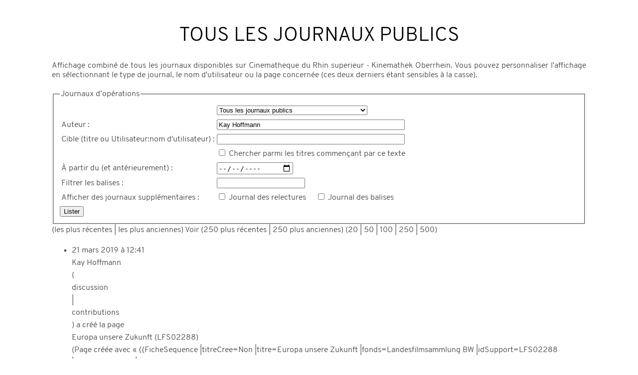

--- FILE ---
content_type: text/html; charset=UTF-8
request_url: https://rhinedits.u-strasbg.fr/w/index.php?title=Sp%C3%A9cial:Journal/Kay_Hoffmann&offset=20190321124347&limit=250&type=&user=Kay+Hoffmann&printable=yes
body_size: 9898
content:
<!DOCTYPE html>
<html class="client-nojs" lang="fr" dir="ltr">
<head>
<meta charset="UTF-8"/>
<title>Tous les journaux publics — Cinematheque du Rhin superieur - Kinemathek Oberrhein</title>
<script>document.documentElement.className = document.documentElement.className.replace( /(^|\s)client-nojs(\s|$)/, "$1client-js$2" );</script>
<script>(window.RLQ=window.RLQ||[]).push(function(){mw.config.set({"wgCanonicalNamespace":"Special","wgCanonicalSpecialPageName":"Log","wgNamespaceNumber":-1,"wgPageName":"Spécial:Journal/Kay_Hoffmann","wgTitle":"Journal/Kay Hoffmann","wgCurRevisionId":0,"wgRevisionId":0,"wgArticleId":0,"wgIsArticle":false,"wgIsRedirect":false,"wgAction":"view","wgUserName":null,"wgUserGroups":["*"],"wgCategories":[],"wgBreakFrames":false,"wgPageContentLanguage":"fr","wgPageContentModel":"wikitext","wgSeparatorTransformTable":[",\t."," \t,"],"wgDigitTransformTable":["",""],"wgDefaultDateFormat":"dmy","wgMonthNames":["","janvier","février","mars","avril","mai","juin","juillet","août","septembre","octobre","novembre","décembre"],"wgMonthNamesShort":["","janv.","fév.","mars","avr.","mai","juin","juill.","août","sept.","oct.","nov.","déc."],"wgRelevantPageName":"Spécial:Journal/Kay_Hoffmann","wgRelevantArticleId":0,"wgRequestId":"33e647bf2efdce0a31366419","wgCSPNonce":false,"wgIsProbablyEditable":false,"wgRelevantPageIsProbablyEditable":false,"wgRelevantUserName":"Kay Hoffmann","wgCargoMapClusteringMinimum":80,"wgCargoMonthNames":["janvier","février","mars","avril","mai","juin","juillet","août","septembre","octobre","novembre","décembre"],"wgCargoMonthNamesShort":["janv.","fév.","mars","avr.","mai","juin","juill.","août","sept.","oct.","nov.","déc."],"wgCargoWeekDays":["dimanche","lundi","mardi","mercredi","jeudi","vendredi","samedi"],"wgCargoWeekDaysShort":["Dim.","Lun.","Mar.","Mer.","Jeu.","Ven.","Sam."],"wgPageFormsAutocompleteValues":[],"wgPageFormsAutocompleteOnAllChars":false,"wgPageFormsFieldProperties":[],"wgPageFormsCargoFields":[],"wgPageFormsDependentFields":[],"wgPageFormsGridValues":[],"wgPageFormsGridParams":[],"wgPageFormsContLangYes":null,"wgPageFormsContLangNo":null,"wgPageFormsContLangMonths":[],"wgPageFormsShowOnSelect":[],"wgPageFormsScriptPath":"/w/extensions/PageForms","edgValues":null,"wgPageFormsEDSettings":null,"wgAmericanDates":false,"wgULSAcceptLanguageList":[],"wgULSCurrentAutonym":"français","wgWikiEditorEnabledModules":[],"wgHeaderTabsTabIndexes":[]});mw.loader.state({"site.styles":"ready","noscript":"ready","user.styles":"ready","user":"ready","user.options":"loading","user.tokens":"loading","mediawiki.helplink":"ready","mediawiki.htmlform.styles":"ready","mediawiki.legacy.shared":"ready","mediawiki.legacy.commonPrint":"ready","ext.uls.pt":"ready","skins.erudite":"ready"});mw.loader.implement("user.options@1dpodri",function($,jQuery,require,module){/*@nomin*/mw.user.options.set({"variant":"fr"});
});mw.loader.implement("user.tokens@0tffind",function($,jQuery,require,module){/*@nomin*/mw.user.tokens.set({"editToken":"+\\","patrolToken":"+\\","watchToken":"+\\","csrfToken":"+\\"});
});RLPAGEMODULES=["mediawiki.userSuggest","mediawiki.htmlform","site","mediawiki.page.startup","mediawiki.user","mediawiki.page.ready","mediawiki.searchSuggest","ext.SimpleTooltip","ext.uls.init","ext.uls.interface","ext.headertabs","ext.headertabs.large"];mw.loader.load(RLPAGEMODULES);});</script>
<link rel="stylesheet" href="/w/load.php?debug=false&amp;lang=fr&amp;modules=ext.uls.pt%7Cmediawiki.helplink%7Cmediawiki.htmlform.styles%7Cmediawiki.legacy.commonPrint%2Cshared%7Cskins.erudite&amp;only=styles&amp;printable=1&amp;skin=erudite"/>
<script async="" src="/w/load.php?debug=false&amp;lang=fr&amp;modules=startup&amp;only=scripts&amp;printable=1&amp;skin=erudite"></script>
<meta name="ResourceLoaderDynamicStyles" content=""/>
<link rel="stylesheet" href="/w/load.php?debug=false&amp;lang=fr&amp;modules=site.styles&amp;only=styles&amp;printable=1&amp;skin=erudite"/>
<meta name="generator" content="MediaWiki 1.32.0"/>
<meta name="robots" content="noindex,nofollow"/>
<link rel="shortcut icon" href="/favicon.ico"/>
<link rel="search" type="application/opensearchdescription+xml" href="/w/opensearch_desc.php" title="Cinematheque du Rhin superieur - Kinemathek Oberrhein (fr)"/>
<link rel="EditURI" type="application/rsd+xml" href="https://rhinedits.u-strasbg.fr/w/api.php?action=rsd"/>
<link rel="alternate" type="application/atom+xml" title="Flux Atom de Cinematheque du Rhin superieur - Kinemathek Oberrhein" href="/w/index.php?title=Sp%C3%A9cial:Modifications_r%C3%A9centes&amp;feed=atom"/>
<meta name="viewport" content="width=device-width, initial-scale=1" />
<!--[if lt IE 9]><script src="/w/load.php?debug=false&amp;lang=fr&amp;modules=html5shiv&amp;only=scripts&amp;skin=Erudite&amp;sync=1"></script><![endif]-->
</head>
<body class="mediawiki ltr sitedir-ltr mw-hide-empty-elt ns--1 ns-special mw-special-Log page-Spécial_Journal_Kay_Hoffmann rootpage-Spécial_Journal_Kay_Hoffmann skin-erudite action-view">
		<div class="mw-jump">
			<a href="#bodyContent">Aller au contenu</a>, 			<a href="#search">Aller à la recherche</a>
		</div>

		<div id="top-wrap" role="banner">
			<h1><a href="/w/index.php/Accueil" title="Cinematheque du Rhin superieur - Kinemathek Oberrhein" rel="home"><b>Cinémathèque</b> du Rhin supérieur<br/><b>Kinemathek</b> Oberrhein</a></h1>
			<div id="tagline">Films amateurs franco-allemands du XXe siècle<br/>Deutsch-französische Privatfilme des 20. Jahrhunderts</div>

			<a id="menubutton" href="#menu">Menu</a>
			<div id="nav" role="navigation">
			<ul id='menu'>
<li id="menu-item-n-Cin.C3.A9astes"><a href="/w/index.php/R%C3%A9alisateurs">Cinéastes</a></li>
<li id="menu-item-n-Th.C3.A9matiques"><a href="/w/index.php/Thematiques">Thématiques</a></li>
<li id="menu-item-n-P.C3.A9riodes"><a href="/w/index.php/Epoques">Périodes</a></li>
<li id="menu-item-n-Carte"><a href="/w/index.php/Carte">Carte</a></li>

			<li id="search" class="widget">
				<form action="/w/index.php" id="searchform">
					<input type='hidden' name="title" value="Spécial:Recherche" />
					<div>
						<input name="search" placeholder="Rechercher dans Cinematheque du Rhin superieur - Kinemathek Oberrhein" title="Rechercher dans Cinematheque du Rhin superieur - Kinemathek Oberrhein [f]" accesskey="f" id="s"/>						Rechercher<input type="submit" name="go" title="Accédez à une page du même nom si elle existe" class="searchButton" id="searchsubmit"/>					</div>
				</form>
			</li>
		</ul>



			</div>
			<div id="nav2" role="navigation">
			<ul id='menu2'>
<li id="menu-item-n-mainpage-description"><a href="/w/index.php/Accueil">Accueil</a></li>
<li id="menu-item-n-Participez-.21"><a href="/w/index.php/Aide:Participez">Participez !</a></li>
<li id="menu-item-n-Contact"><a href="/w/index.php/Contact">Contact</a></li>
</ul>
			</div>
		</div>




		<div id="mw-js-message"></div>
		
		<div id="main" role="main">
			<div id="nav-meta">
			<span id="ca-nstab-special" class="selected"><a href="/w/index.php?title=Sp%C3%A9cial:Journal/Kay_Hoffmann&amp;offset=20190321124347&amp;limit=250&amp;type=&amp;user=Kay+Hoffmann&amp;printable=yes" title="Ceci est une page spéciale, et elle ne peut pas être modifiée.">Page spéciale</a></span><span class="meta-sep">|</span>			</div>

			<div id="bodyContent">
				<h1>Tous les journaux publics</h1>
				
				<div id="mw-content-text"><p>Affichage combiné de tous les journaux disponibles sur Cinematheque du Rhin superieur - Kinemathek Oberrhein.
Vous pouvez personnaliser l'affichage en sélectionnant le type de journal, le nom d'utilisateur ou la page concernée (ces deux derniers étant sensibles à la casse).
</p><form class="mw-htmlform" action="/w/index.php/Sp%C3%A9cial:Journal" method="get"><fieldset>
<legend>Journaux d’opérations</legend>
<table><tbody>
<tr class="mw-htmlform-field-HTMLSelectField"><td class="mw-label"><label for="mw-input-type"></label></td><td class="mw-input"><select name="type" id="mw-input-type"><option value="" selected="">Tous les journaux publics</option>
<option value="contentmodel">Journal de modification de modèle de contenu</option>
<option value="tag">Journal des balises</option>
<option value="block">Journal des blocages</option>
<option value="renameuser">Journal des changements de noms d’utilisateurs</option>
<option value="newusers">Journal des créations de comptes utilisateur</option>
<option value="create">Journal des créations de pages</option>
<option value="merge">Journal des fusions</option>
<option value="import">Journal des importations</option>
<option value="managetags">Journal des modifications de balises</option>
<option value="rights">Journal des modifications de droits d’utilisateurs</option>
<option value="protect">Journal des protections</option>
<option value="patrol">Journal des relectures</option>
<option value="move">Journal des renommages</option>
<option value="delete">Journal des suppressions</option>
<option value="upload">Journal d’import de fichiers</option>
<option value="cargo">journal de Cargo</option></select>
</td></tr><tr class="mw-htmlform-field-HTMLUserTextField mw-autocomplete-user"><td class="mw-label"><label for="mw-input-user">Auteur&#160;:</label></td><td class="mw-input"><input id="mw-input-user" name="user" size="45" value="Kay Hoffmann" class="mw-autocomplete-user"/>
</td></tr><tr class="mw-htmlform-field-HTMLTitleTextField mw-searchInput"><td class="mw-label"><label for="mw-input-page">Cible (titre ou Utilisateur:nom d'utilisateur)&#160;:</label></td><td class="mw-input"><input id="mw-input-page" name="page" size="45" data-mw-searchsuggest="{&quot;wrapAsLink&quot;:false}" class="mw-searchInput"/>
</td></tr><tr class="mw-htmlform-field-HTMLCheckField"><td class="mw-label"><label> </label></td><td class="mw-input"><input name="pattern" type="checkbox" value="1" id="mw-input-pattern" /> <label for="mw-input-pattern">Chercher parmi les titres commençant par ce texte</label>
</td></tr><tr class="mw-htmlform-field-HTMLDateTimeField mw-htmlform-datetime-field"><td class="mw-label"><label for="mw-input-wpdate">À partir du (et antérieurement)&#160;:</label></td><td class="mw-input"><input id="mw-input-wpdate" name="wpdate" size="45" value="0000-00-00" class="mw-htmlform-datetime-field" placeholder="AAAA-MM-JJ" step="1" pattern="[0-9]{4}-[01][0-9]-[0-3][0-9]" type="date"/>
</td></tr><tr class="mw-htmlform-field-HTMLTagFilter"><td class="mw-label"><label for="mw-input-tagfilter">Filtrer les <a href="/w/index.php/Sp%C3%A9cial:Balises" title="Spécial:Balises">balises</a>&#160;:</label></td><td class="mw-input"><input name="tagfilter" size="20" value="" class="mw-tagfilter-input mw-ui-input mw-ui-input-inline" id="tagfilter" />
</td></tr><tr class="mw-htmlform-field-HTMLMultiSelectField mw-htmlform-flatlist"><td class="mw-label"><label>Afficher des journaux supplémentaires&#160;:</label></td><td class="mw-input"> <div class="mw-htmlform-flatlist-item"><input name="wpfilters[]" type="checkbox" value="patrol" id="mw-input-wpfilters-patrol" /> <label for="mw-input-wpfilters-patrol">Journal des relectures</label></div> <div class="mw-htmlform-flatlist-item"><input name="wpfilters[]" type="checkbox" value="tag" id="mw-input-wpfilters-tag" /> <label for="mw-input-wpfilters-tag">Journal des balises</label></div>
</td></tr>
</tbody></table>
<span class="mw-htmlform-submit-buttons">
<input class="mw-htmlform-submit" type="submit" value="Lister"/>
</span>

</fieldset>
</form>(<a href="/w/index.php?title=Sp%C3%A9cial:Journal/Kay_Hoffmann&amp;limit=250&amp;type=&amp;user=Kay+Hoffmann&amp;printable=yes" class="mw-firstlink" title="Spécial:Journal/Kay Hoffmann">les plus récentes</a> | les plus anciennes) Voir (<a href="/w/index.php?title=Sp%C3%A9cial:Journal/Kay_Hoffmann&amp;dir=prev&amp;offset=20190321114125&amp;limit=250&amp;type=&amp;user=Kay+Hoffmann&amp;printable=yes" class="mw-prevlink" title="Spécial:Journal/Kay Hoffmann" rel="prev">250 plus récentes</a>  |  250 plus anciennes) (<a href="/w/index.php?title=Sp%C3%A9cial:Journal/Kay_Hoffmann&amp;offset=20190321124347&amp;limit=20&amp;type=&amp;user=Kay+Hoffmann&amp;printable=yes" class="mw-numlink" title="Spécial:Journal/Kay Hoffmann">20</a> | <a href="/w/index.php?title=Sp%C3%A9cial:Journal/Kay_Hoffmann&amp;offset=20190321124347&amp;limit=50&amp;type=&amp;user=Kay+Hoffmann&amp;printable=yes" class="mw-numlink" title="Spécial:Journal/Kay Hoffmann">50</a> | <a href="/w/index.php?title=Sp%C3%A9cial:Journal/Kay_Hoffmann&amp;offset=20190321124347&amp;limit=100&amp;type=&amp;user=Kay+Hoffmann&amp;printable=yes" class="mw-numlink" title="Spécial:Journal/Kay Hoffmann">100</a> | <a href="/w/index.php?title=Sp%C3%A9cial:Journal/Kay_Hoffmann&amp;offset=20190321124347&amp;limit=250&amp;type=&amp;user=Kay+Hoffmann&amp;printable=yes" class="mw-numlink" title="Spécial:Journal/Kay Hoffmann">250</a> | <a href="/w/index.php?title=Sp%C3%A9cial:Journal/Kay_Hoffmann&amp;offset=20190321124347&amp;limit=500&amp;type=&amp;user=Kay+Hoffmann&amp;printable=yes" class="mw-numlink" title="Spécial:Journal/Kay Hoffmann">500</a>)<ul>
<li data-mw-logid="6590" data-mw-logaction="create/create" class="mw-logline-create"> 21 mars 2019 à 12:41 <a href="/w/index.php?title=Utilisateur:Kay_Hoffmann&amp;action=edit&amp;redlink=1" class="new mw-userlink" title="Utilisateur:Kay Hoffmann (page inexistante)"><bdi>Kay Hoffmann</bdi></a> <span class="mw-usertoollinks">(<a href="/w/index.php?title=Discussion_utilisateur:Kay_Hoffmann&amp;action=edit&amp;redlink=1" class="new mw-usertoollinks-talk" title="Discussion utilisateur:Kay Hoffmann (page inexistante)">discussion</a> | <a href="/w/index.php/Sp%C3%A9cial:Contributions/Kay_Hoffmann" class="mw-usertoollinks-contribs" title="Spécial:Contributions/Kay Hoffmann">contributions</a>)</span> a créé la page <a href="/w/index.php/Europa_unsere_Zukunft_(LFS02288)" title="Europa unsere Zukunft (LFS02288)">Europa unsere Zukunft (LFS02288)</a> <span class="comment">(Page créée avec « {{FicheSequence |titreCree=Non |titre=Europa unsere Zukunft |fonds=Landesfilmsammlung BW |idSupport=LFS02288 |dateDebut=1979 |institution_dorigine=Haus des Dokumentarfilms... »)</span>  </li>
<li data-mw-logid="6589" data-mw-logaction="create/create" class="mw-logline-create"> 21 mars 2019 à 12:32 <a href="/w/index.php?title=Utilisateur:Kay_Hoffmann&amp;action=edit&amp;redlink=1" class="new mw-userlink" title="Utilisateur:Kay Hoffmann (page inexistante)"><bdi>Kay Hoffmann</bdi></a> <span class="mw-usertoollinks">(<a href="/w/index.php?title=Discussion_utilisateur:Kay_Hoffmann&amp;action=edit&amp;redlink=1" class="new mw-usertoollinks-talk" title="Discussion utilisateur:Kay Hoffmann (page inexistante)">discussion</a> | <a href="/w/index.php/Sp%C3%A9cial:Contributions/Kay_Hoffmann" class="mw-usertoollinks-contribs" title="Spécial:Contributions/Kay Hoffmann">contributions</a>)</span> a créé la page <a href="/w/index.php/Familienfilm_Teil_1_(LFS02254)" title="Familienfilm Teil 1 (LFS02254)">Familienfilm Teil 1 (LFS02254)</a> <span class="comment">(Page créée avec « {{FicheSequence |titreCree=Non |titre=Familienfilm Teil 1 |fonds=Landesfilmsammlung BW |idSupport=LFS02254 |dateDebut=1929 |dateFin=1930 |institution_dorigine=Haus des Dok... »)</span>  </li>
<li data-mw-logid="6588" data-mw-logaction="create/create" class="mw-logline-create"> 21 mars 2019 à 12:04 <a href="/w/index.php?title=Utilisateur:Kay_Hoffmann&amp;action=edit&amp;redlink=1" class="new mw-userlink" title="Utilisateur:Kay Hoffmann (page inexistante)"><bdi>Kay Hoffmann</bdi></a> <span class="mw-usertoollinks">(<a href="/w/index.php?title=Discussion_utilisateur:Kay_Hoffmann&amp;action=edit&amp;redlink=1" class="new mw-usertoollinks-talk" title="Discussion utilisateur:Kay Hoffmann (page inexistante)">discussion</a> | <a href="/w/index.php/Sp%C3%A9cial:Contributions/Kay_Hoffmann" class="mw-usertoollinks-contribs" title="Spécial:Contributions/Kay Hoffmann">contributions</a>)</span> a créé la page <a href="/w/index.php?title=Kinderfest_in_Gaggenau_(LFS03508)&amp;action=edit&amp;redlink=1" class="new" title="Kinderfest in Gaggenau (LFS03508) (page inexistante)">Kinderfest in Gaggenau (LFS03508)</a> <span class="comment">(Page créée avec « {{FicheSequence |titreCree=Non |titre=Kinderfest in Gaggenau |idSupport=LFS03508 |dateDebut=1912 |coloration=Noir_et_blanc |son=Muet |timecode=00:00:00 |duree=00:00:00 |ge... »)</span>  </li>
<li data-mw-logid="6587" data-mw-logaction="delete/delete" class="mw-logline-delete"> 21 mars 2019 à 12:00 <a href="/w/index.php?title=Utilisateur:Kay_Hoffmann&amp;action=edit&amp;redlink=1" class="new mw-userlink" title="Utilisateur:Kay Hoffmann (page inexistante)"><bdi>Kay Hoffmann</bdi></a> <span class="mw-usertoollinks">(<a href="/w/index.php?title=Discussion_utilisateur:Kay_Hoffmann&amp;action=edit&amp;redlink=1" class="new mw-usertoollinks-talk" title="Discussion utilisateur:Kay Hoffmann (page inexistante)">discussion</a> | <a href="/w/index.php/Sp%C3%A9cial:Contributions/Kay_Hoffmann" class="mw-usertoollinks-contribs" title="Spécial:Contributions/Kay Hoffmann">contributions</a>)</span> a supprimé la page <a href="/w/index.php?title=Weisweil_1939_(LFS01335)&amp;action=edit&amp;redlink=1" class="new" title="Weisweil 1939 (LFS01335) (page inexistante)">Weisweil 1939 (LFS01335)</a> <span class="comment">(contenait « {{FicheSequence |titreCree=Non |titre=Weisweil 1939 |sous-titre=Dorfalltag in Weisweil |idSupport=LFS01335 |date... » et son seul contributeur était <a href="/w/index.php/Sp%C3%A9cial:Contributions/Kay_Hoffmann" title="Spécial:Contributions/Kay Hoffmann">Kay Hoffmann</a> (<a href="/w/index.php?title=Discussion_utilisateur:Kay_Hoffmann&amp;action=edit&amp;redlink=1" class="new" title="Discussion utilisateur:Kay Hoffmann (page inexistante)">discussion</a>))</span>  </li>
<li data-mw-logid="6566" data-mw-logaction="create/create" class="mw-logline-create"> 19 mars 2019 à 16:48 <a href="/w/index.php?title=Utilisateur:Kay_Hoffmann&amp;action=edit&amp;redlink=1" class="new mw-userlink" title="Utilisateur:Kay Hoffmann (page inexistante)"><bdi>Kay Hoffmann</bdi></a> <span class="mw-usertoollinks">(<a href="/w/index.php?title=Discussion_utilisateur:Kay_Hoffmann&amp;action=edit&amp;redlink=1" class="new mw-usertoollinks-talk" title="Discussion utilisateur:Kay Hoffmann (page inexistante)">discussion</a> | <a href="/w/index.php/Sp%C3%A9cial:Contributions/Kay_Hoffmann" class="mw-usertoollinks-contribs" title="Spécial:Contributions/Kay Hoffmann">contributions</a>)</span> a créé la page <a href="/w/index.php/Goldene_Hochzeit_(LFS01421_1)" title="Goldene Hochzeit (LFS01421 1)">Goldene Hochzeit (LFS01421 1)</a> <span class="comment">(Page créée avec « {{FicheSequence |titreCree=Non |titre=Goldene Hochzeit |idSupport=LFS01421 1 |dateDebut=1963 |coloration=Couleur |son=Muet |timecode=00:00:00 |duree=00:00:00 |genre=Film_a... »)</span>  </li>
<li data-mw-logid="6565" data-mw-logaction="create/create" class="mw-logline-create"> 19 mars 2019 à 16:40 <a href="/w/index.php?title=Utilisateur:Kay_Hoffmann&amp;action=edit&amp;redlink=1" class="new mw-userlink" title="Utilisateur:Kay Hoffmann (page inexistante)"><bdi>Kay Hoffmann</bdi></a> <span class="mw-usertoollinks">(<a href="/w/index.php?title=Discussion_utilisateur:Kay_Hoffmann&amp;action=edit&amp;redlink=1" class="new mw-usertoollinks-talk" title="Discussion utilisateur:Kay Hoffmann (page inexistante)">discussion</a> | <a href="/w/index.php/Sp%C3%A9cial:Contributions/Kay_Hoffmann" class="mw-usertoollinks-contribs" title="Spécial:Contributions/Kay Hoffmann">contributions</a>)</span> a créé la page <a href="/w/index.php/Winter_(LFS01413_6)" title="Winter (LFS01413 6)">Winter (LFS01413 6)</a> <span class="comment">(Page créée avec « {{FicheSequence |titreCree=Non |titre=Winter |sous-titre=Regionale Ereignisse Philippsburg |fonds=Landesfilmsammlung BW |idSupport=LFS01413 6 |dateDebut=1957 |institution_... »)</span>  </li>
<li data-mw-logid="6564" data-mw-logaction="create/create" class="mw-logline-create"> 19 mars 2019 à 16:35 <a href="/w/index.php?title=Utilisateur:Kay_Hoffmann&amp;action=edit&amp;redlink=1" class="new mw-userlink" title="Utilisateur:Kay Hoffmann (page inexistante)"><bdi>Kay Hoffmann</bdi></a> <span class="mw-usertoollinks">(<a href="/w/index.php?title=Discussion_utilisateur:Kay_Hoffmann&amp;action=edit&amp;redlink=1" class="new mw-usertoollinks-talk" title="Discussion utilisateur:Kay Hoffmann (page inexistante)">discussion</a> | <a href="/w/index.php/Sp%C3%A9cial:Contributions/Kay_Hoffmann" class="mw-usertoollinks-contribs" title="Spécial:Contributions/Kay Hoffmann">contributions</a>)</span> a créé la page <a href="/w/index.php/Kindergarten_Erster_Schultag_(LFS01413_5)" title="Kindergarten Erster Schultag (LFS01413 5)">Kindergarten Erster Schultag (LFS01413 5)</a> <span class="comment">(Page créée avec « {{FicheSequence |titreCree=Non |titre=Kindergarten Erster Schultag |sous-titre=Regionale Ereignisse Philippsburg |fonds=Landesfilmsammlung BW |idSupport=LFS01413 5 |dateDe... »)</span>  </li>
<li data-mw-logid="6563" data-mw-logaction="create/create" class="mw-logline-create"> 19 mars 2019 à 16:26 <a href="/w/index.php?title=Utilisateur:Kay_Hoffmann&amp;action=edit&amp;redlink=1" class="new mw-userlink" title="Utilisateur:Kay Hoffmann (page inexistante)"><bdi>Kay Hoffmann</bdi></a> <span class="mw-usertoollinks">(<a href="/w/index.php?title=Discussion_utilisateur:Kay_Hoffmann&amp;action=edit&amp;redlink=1" class="new mw-usertoollinks-talk" title="Discussion utilisateur:Kay Hoffmann (page inexistante)">discussion</a> | <a href="/w/index.php/Sp%C3%A9cial:Contributions/Kay_Hoffmann" class="mw-usertoollinks-contribs" title="Spécial:Contributions/Kay Hoffmann">contributions</a>)</span> a créé la page <a href="/w/index.php/Wei%C3%9Fer_Sonntag_(LFS01413_4)" title="Weißer Sonntag (LFS01413 4)">Weißer Sonntag (LFS01413 4)</a> <span class="comment">(Page créée avec « {{FicheSequence |titreCree=Non |titre=Weißer Sonntag |sous-titre=Regionale Ereignisse Philippsburg |fonds=Landesfilmsammlung BW |idSupport=LFS01413 4 |dateDebut=1957 |ins... »)</span>  </li>
<li data-mw-logid="6562" data-mw-logaction="create/create" class="mw-logline-create"> 19 mars 2019 à 16:21 <a href="/w/index.php?title=Utilisateur:Kay_Hoffmann&amp;action=edit&amp;redlink=1" class="new mw-userlink" title="Utilisateur:Kay Hoffmann (page inexistante)"><bdi>Kay Hoffmann</bdi></a> <span class="mw-usertoollinks">(<a href="/w/index.php?title=Discussion_utilisateur:Kay_Hoffmann&amp;action=edit&amp;redlink=1" class="new mw-usertoollinks-talk" title="Discussion utilisateur:Kay Hoffmann (page inexistante)">discussion</a> | <a href="/w/index.php/Sp%C3%A9cial:Contributions/Kay_Hoffmann" class="mw-usertoollinks-contribs" title="Spécial:Contributions/Kay Hoffmann">contributions</a>)</span> a créé la page <a href="/w/index.php/Fasnacht_(LFS01413_3)" title="Fasnacht (LFS01413 3)">Fasnacht (LFS01413 3)</a> <span class="comment">(Page créée avec « {{FicheSequence |titreCree=Non |titre=Fasnacht |sous-titre=Regionale Ereignisse Philippsburg |fonds=Landesfilmsammlung BW |idSupport=LFS01413 3 |institution_dorigine=Haus... »)</span>  </li>
<li data-mw-logid="6561" data-mw-logaction="create/create" class="mw-logline-create"> 19 mars 2019 à 16:14 <a href="/w/index.php?title=Utilisateur:Kay_Hoffmann&amp;action=edit&amp;redlink=1" class="new mw-userlink" title="Utilisateur:Kay Hoffmann (page inexistante)"><bdi>Kay Hoffmann</bdi></a> <span class="mw-usertoollinks">(<a href="/w/index.php?title=Discussion_utilisateur:Kay_Hoffmann&amp;action=edit&amp;redlink=1" class="new mw-usertoollinks-talk" title="Discussion utilisateur:Kay Hoffmann (page inexistante)">discussion</a> | <a href="/w/index.php/Sp%C3%A9cial:Contributions/Kay_Hoffmann" class="mw-usertoollinks-contribs" title="Spécial:Contributions/Kay Hoffmann">contributions</a>)</span> a créé la page <a href="/w/index.php/Fu%C3%9Fball,_Motorballclub_(LFS01413_2)" title="Fußball, Motorballclub (LFS01413 2)">Fußball, Motorballclub (LFS01413 2)</a> <span class="comment">(Page créée avec « {{FicheSequence |titreCree=Non |titre=Fußball, Motorballclub |fonds=Landesfilmsammlung BW |idSupport=LFS01413 2 |dateDebut=1957 |institution_dorigine=Haus des Dokumentarf... »)</span>  </li>
<li data-mw-logid="6548" data-mw-logaction="create/create" class="mw-logline-create"> 19 mars 2019 à 15:06 <a href="/w/index.php?title=Utilisateur:Kay_Hoffmann&amp;action=edit&amp;redlink=1" class="new mw-userlink" title="Utilisateur:Kay Hoffmann (page inexistante)"><bdi>Kay Hoffmann</bdi></a> <span class="mw-usertoollinks">(<a href="/w/index.php?title=Discussion_utilisateur:Kay_Hoffmann&amp;action=edit&amp;redlink=1" class="new mw-usertoollinks-talk" title="Discussion utilisateur:Kay Hoffmann (page inexistante)">discussion</a> | <a href="/w/index.php/Sp%C3%A9cial:Contributions/Kay_Hoffmann" class="mw-usertoollinks-contribs" title="Spécial:Contributions/Kay Hoffmann">contributions</a>)</span> a créé la page <a href="/w/index.php/Bau_Philipps_Brunnen_(LFS01413_1)" title="Bau Philipps Brunnen (LFS01413 1)">Bau Philipps Brunnen (LFS01413 1)</a> <span class="comment">(Page créée avec « {{FicheSequence |titreCree=Non |titre=Bau Philipps Brunnen |idSupport=LFS01413 1 |dateDebut=1957 |coloration=Couleur |son=Muet |timecode=00:00:00 |duree=00:00:00 |genre=Fi... »)</span>  </li>
<li data-mw-logid="6547" data-mw-logaction="create/create" class="mw-logline-create"> 19 mars 2019 à 14:56 <a href="/w/index.php?title=Utilisateur:Kay_Hoffmann&amp;action=edit&amp;redlink=1" class="new mw-userlink" title="Utilisateur:Kay Hoffmann (page inexistante)"><bdi>Kay Hoffmann</bdi></a> <span class="mw-usertoollinks">(<a href="/w/index.php?title=Discussion_utilisateur:Kay_Hoffmann&amp;action=edit&amp;redlink=1" class="new mw-usertoollinks-talk" title="Discussion utilisateur:Kay Hoffmann (page inexistante)">discussion</a> | <a href="/w/index.php/Sp%C3%A9cial:Contributions/Kay_Hoffmann" class="mw-usertoollinks-contribs" title="Spécial:Contributions/Kay Hoffmann">contributions</a>)</span> a créé la page <a href="/w/index.php?title=Philippsbur_Goldw%C3%A4schrei_(LFS01408)&amp;action=edit&amp;redlink=1" class="new" title="Philippsbur Goldwäschrei (LFS01408) (page inexistante)">Philippsbur Goldwäschrei (LFS01408)</a> <span class="comment">(Page créée avec « {{FicheSequence |titreCree=Non |titre=Philippsburg Goldwäschrei |fonds=Landesfilmsammlung BW |idSupport=LFS01408 |dateDebut=1936 |institution_dorigine=Haus des Dokumentar... »)</span>  </li>
<li data-mw-logid="6535" data-mw-logaction="delete/delete" class="mw-logline-delete"> 18 mars 2019 à 17:26 <a href="/w/index.php?title=Utilisateur:Kay_Hoffmann&amp;action=edit&amp;redlink=1" class="new mw-userlink" title="Utilisateur:Kay Hoffmann (page inexistante)"><bdi>Kay Hoffmann</bdi></a> <span class="mw-usertoollinks">(<a href="/w/index.php?title=Discussion_utilisateur:Kay_Hoffmann&amp;action=edit&amp;redlink=1" class="new mw-usertoollinks-talk" title="Discussion utilisateur:Kay Hoffmann (page inexistante)">discussion</a> | <a href="/w/index.php/Sp%C3%A9cial:Contributions/Kay_Hoffmann" class="mw-usertoollinks-contribs" title="Spécial:Contributions/Kay Hoffmann">contributions</a>)</span> a supprimé la page <a href="/w/index.php?title=Kriegsjahr_1940_(LFS00236)&amp;action=edit&amp;redlink=1" class="new" title="Kriegsjahr 1940 (LFS00236) (page inexistante)">Kriegsjahr 1940 (LFS00236)</a> <span class="comment">(contenait « {{FicheSequence |titreCree=Non |titre=Kriegsjahr 1940 |sous-titre=Ereignisse Sommer 1940 in Lahr und Elsass |idS... » et son seul contributeur était <a href="/w/index.php/Sp%C3%A9cial:Contributions/Kay_Hoffmann" title="Spécial:Contributions/Kay Hoffmann">Kay Hoffmann</a> (<a href="/w/index.php?title=Discussion_utilisateur:Kay_Hoffmann&amp;action=edit&amp;redlink=1" class="new" title="Discussion utilisateur:Kay Hoffmann (page inexistante)">discussion</a>))</span>  </li>
<li data-mw-logid="6534" data-mw-logaction="delete/delete" class="mw-logline-delete"> 18 mars 2019 à 17:25 <a href="/w/index.php?title=Utilisateur:Kay_Hoffmann&amp;action=edit&amp;redlink=1" class="new mw-userlink" title="Utilisateur:Kay Hoffmann (page inexistante)"><bdi>Kay Hoffmann</bdi></a> <span class="mw-usertoollinks">(<a href="/w/index.php?title=Discussion_utilisateur:Kay_Hoffmann&amp;action=edit&amp;redlink=1" class="new mw-usertoollinks-talk" title="Discussion utilisateur:Kay Hoffmann (page inexistante)">discussion</a> | <a href="/w/index.php/Sp%C3%A9cial:Contributions/Kay_Hoffmann" class="mw-usertoollinks-contribs" title="Spécial:Contributions/Kay Hoffmann">contributions</a>)</span> a supprimé la page <a href="/w/index.php?title=Leichtathletik_L%C3%A4nderkampf_(LFS00244)&amp;action=edit&amp;redlink=1" class="new" title="Leichtathletik Länderkampf (LFS00244) (page inexistante)">Leichtathletik Länderkampf (LFS00244)</a> <span class="comment">(contenait « {{FicheSequence |titreCree=Non |titre=Leichtathletik Länderkampf Baden Elsass |fonds=Landesfilmsammlung BW |idS... » et son seul contributeur était <a href="/w/index.php/Sp%C3%A9cial:Contributions/Kay_Hoffmann" title="Spécial:Contributions/Kay Hoffmann">Kay Hoffmann</a> (<a href="/w/index.php?title=Discussion_utilisateur:Kay_Hoffmann&amp;action=edit&amp;redlink=1" class="new" title="Discussion utilisateur:Kay Hoffmann (page inexistante)">discussion</a>))</span>  </li>
<li data-mw-logid="6533" data-mw-logaction="delete/delete" class="mw-logline-delete"> 18 mars 2019 à 17:24 <a href="/w/index.php?title=Utilisateur:Kay_Hoffmann&amp;action=edit&amp;redlink=1" class="new mw-userlink" title="Utilisateur:Kay Hoffmann (page inexistante)"><bdi>Kay Hoffmann</bdi></a> <span class="mw-usertoollinks">(<a href="/w/index.php?title=Discussion_utilisateur:Kay_Hoffmann&amp;action=edit&amp;redlink=1" class="new mw-usertoollinks-talk" title="Discussion utilisateur:Kay Hoffmann (page inexistante)">discussion</a> | <a href="/w/index.php/Sp%C3%A9cial:Contributions/Kay_Hoffmann" class="mw-usertoollinks-contribs" title="Spécial:Contributions/Kay Hoffmann">contributions</a>)</span> a supprimé la page <a href="/w/index.php?title=Leitathletik_L%C3%A4nderkampf_(LFS00244)&amp;action=edit&amp;redlink=1" class="new" title="Leitathletik Länderkampf (LFS00244) (page inexistante)">Leitathletik Länderkampf (LFS00244)</a> <span class="comment">(contenait « {{FicheSequence |titreCree=Non |titre=Leichtathletik Länderkampf |fonds=Landesfilmsammlung BW |idSupport=LFS002... » et son seul contributeur était <a href="/w/index.php/Sp%C3%A9cial:Contributions/Kay_Hoffmann" title="Spécial:Contributions/Kay Hoffmann">Kay Hoffmann</a> (<a href="/w/index.php?title=Discussion_utilisateur:Kay_Hoffmann&amp;action=edit&amp;redlink=1" class="new" title="Discussion utilisateur:Kay Hoffmann (page inexistante)">discussion</a>))</span>  </li>
<li data-mw-logid="6532" data-mw-logaction="delete/delete" class="mw-logline-delete"> 18 mars 2019 à 17:24 <a href="/w/index.php?title=Utilisateur:Kay_Hoffmann&amp;action=edit&amp;redlink=1" class="new mw-userlink" title="Utilisateur:Kay Hoffmann (page inexistante)"><bdi>Kay Hoffmann</bdi></a> <span class="mw-usertoollinks">(<a href="/w/index.php?title=Discussion_utilisateur:Kay_Hoffmann&amp;action=edit&amp;redlink=1" class="new mw-usertoollinks-talk" title="Discussion utilisateur:Kay Hoffmann (page inexistante)">discussion</a> | <a href="/w/index.php/Sp%C3%A9cial:Contributions/Kay_Hoffmann" class="mw-usertoollinks-contribs" title="Spécial:Contributions/Kay Hoffmann">contributions</a>)</span> a supprimé la page <a href="/w/index.php?title=Deutsche_Heimkehrer_(LFS00236_1)&amp;action=edit&amp;redlink=1" class="new" title="Deutsche Heimkehrer (LFS00236 1) (page inexistante)">Deutsche Heimkehrer (LFS00236 1)</a> <span class="comment">(contenait « {{FicheSequence |titreCree=Non |titre=Deutsche Heimkehrer |fonds=Landesfilmsammlung BW |idSupport=LFS00236 1 |da... » et son seul contributeur était <a href="/w/index.php/Sp%C3%A9cial:Contributions/Kay_Hoffmann" title="Spécial:Contributions/Kay Hoffmann">Kay Hoffmann</a> (<a href="/w/index.php?title=Discussion_utilisateur:Kay_Hoffmann&amp;action=edit&amp;redlink=1" class="new" title="Discussion utilisateur:Kay Hoffmann (page inexistante)">discussion</a>))</span>  </li>
<li data-mw-logid="6531" data-mw-logaction="delete/delete" class="mw-logline-delete"> 18 mars 2019 à 17:23 <a href="/w/index.php?title=Utilisateur:Kay_Hoffmann&amp;action=edit&amp;redlink=1" class="new mw-userlink" title="Utilisateur:Kay Hoffmann (page inexistante)"><bdi>Kay Hoffmann</bdi></a> <span class="mw-usertoollinks">(<a href="/w/index.php?title=Discussion_utilisateur:Kay_Hoffmann&amp;action=edit&amp;redlink=1" class="new mw-usertoollinks-talk" title="Discussion utilisateur:Kay Hoffmann (page inexistante)">discussion</a> | <a href="/w/index.php/Sp%C3%A9cial:Contributions/Kay_Hoffmann" class="mw-usertoollinks-contribs" title="Spécial:Contributions/Kay Hoffmann">contributions</a>)</span> a supprimé la page <a href="/w/index.php?title=Fasnactsumzuh_(LFS00246)&amp;action=edit&amp;redlink=1" class="new" title="Fasnactsumzuh (LFS00246) (page inexistante)">Fasnactsumzuh (LFS00246)</a> <span class="comment">(contenait « {{FicheSequence |titreCree=Non |titre=Fasnachtsumzug |fonds=Landesfilmsammlung BW |idSupport=LFS00246 |dateDebut... » et son seul contributeur était <a href="/w/index.php/Sp%C3%A9cial:Contributions/Kay_Hoffmann" title="Spécial:Contributions/Kay Hoffmann">Kay Hoffmann</a> (<a href="/w/index.php?title=Discussion_utilisateur:Kay_Hoffmann&amp;action=edit&amp;redlink=1" class="new" title="Discussion utilisateur:Kay Hoffmann (page inexistante)">discussion</a>))</span>  </li>
<li data-mw-logid="6530" data-mw-logaction="delete/delete" class="mw-logline-delete"> 18 mars 2019 à 17:18 <a href="/w/index.php?title=Utilisateur:Kay_Hoffmann&amp;action=edit&amp;redlink=1" class="new mw-userlink" title="Utilisateur:Kay Hoffmann (page inexistante)"><bdi>Kay Hoffmann</bdi></a> <span class="mw-usertoollinks">(<a href="/w/index.php?title=Discussion_utilisateur:Kay_Hoffmann&amp;action=edit&amp;redlink=1" class="new mw-usertoollinks-talk" title="Discussion utilisateur:Kay Hoffmann (page inexistante)">discussion</a> | <a href="/w/index.php/Sp%C3%A9cial:Contributions/Kay_Hoffmann" class="mw-usertoollinks-contribs" title="Spécial:Contributions/Kay Hoffmann">contributions</a>)</span> a supprimé la page <a href="/w/index.php?title=600_Jahrfeier_Philippsburg_(LFS01407)&amp;action=edit&amp;redlink=1" class="new" title="600 Jahrfeier Philippsburg (LFS01407) (page inexistante)">600 Jahrfeier Philippsburg (LFS01407)</a> <span class="comment">(contenait « {{FicheSequence |titreCree=Non |titre=600 Jahrfeier Philippsburg |idSupport=LFS01407 |dateDebut=1938 |institutio... » et son seul contributeur était <a href="/w/index.php/Sp%C3%A9cial:Contributions/Kay_Hoffmann" title="Spécial:Contributions/Kay Hoffmann">Kay Hoffmann</a> (<a href="/w/index.php?title=Discussion_utilisateur:Kay_Hoffmann&amp;action=edit&amp;redlink=1" class="new" title="Discussion utilisateur:Kay Hoffmann (page inexistante)">discussion</a>))</span>  </li>
<li data-mw-logid="6529" data-mw-logaction="create/create" class="mw-logline-create"> 18 mars 2019 à 17:14 <a href="/w/index.php?title=Utilisateur:Kay_Hoffmann&amp;action=edit&amp;redlink=1" class="new mw-userlink" title="Utilisateur:Kay Hoffmann (page inexistante)"><bdi>Kay Hoffmann</bdi></a> <span class="mw-usertoollinks">(<a href="/w/index.php?title=Discussion_utilisateur:Kay_Hoffmann&amp;action=edit&amp;redlink=1" class="new mw-usertoollinks-talk" title="Discussion utilisateur:Kay Hoffmann (page inexistante)">discussion</a> | <a href="/w/index.php/Sp%C3%A9cial:Contributions/Kay_Hoffmann" class="mw-usertoollinks-contribs" title="Spécial:Contributions/Kay Hoffmann">contributions</a>)</span> a créé la page <a href="/w/index.php/Festspiel_Trommler_von_Philippsburg_(LFS01407_2)" title="Festspiel Trommler von Philippsburg (LFS01407 2)">Festspiel Trommler von Philippsburg (LFS01407 2)</a> <span class="comment">(Page créée avec « {{FicheSequence |titreCree=Non |titre=Festspiel Trommler von Philippsburg |fonds=Landesfilmsammlung BW |idSupport=LFS01407 2 |dateDebut=1938 |institution_dorigine=Haus des... »)</span>  </li>
<li data-mw-logid="6528" data-mw-logaction="create/create" class="mw-logline-create"> 18 mars 2019 à 17:08 <a href="/w/index.php?title=Utilisateur:Kay_Hoffmann&amp;action=edit&amp;redlink=1" class="new mw-userlink" title="Utilisateur:Kay Hoffmann (page inexistante)"><bdi>Kay Hoffmann</bdi></a> <span class="mw-usertoollinks">(<a href="/w/index.php?title=Discussion_utilisateur:Kay_Hoffmann&amp;action=edit&amp;redlink=1" class="new mw-usertoollinks-talk" title="Discussion utilisateur:Kay Hoffmann (page inexistante)">discussion</a> | <a href="/w/index.php/Sp%C3%A9cial:Contributions/Kay_Hoffmann" class="mw-usertoollinks-contribs" title="Spécial:Contributions/Kay Hoffmann">contributions</a>)</span> a créé la page <a href="/w/index.php/Festzug_(LFS01407_1)" title="Festzug (LFS01407 1)">Festzug (LFS01407 1)</a> <span class="comment">(Page créée avec « {{FicheSequence |titreCree=Non |titre=Festzug |sous-titre=600 Jahrfeier Philippsburg |fonds=Landesfilmsammlung BW |idSupport=LFS01407 1 |dateDebut=1938 |institution_dorigi... »)</span>  </li>
<li data-mw-logid="6527" data-mw-logaction="create/create" class="mw-logline-create"> 18 mars 2019 à 16:58 <a href="/w/index.php?title=Utilisateur:Kay_Hoffmann&amp;action=edit&amp;redlink=1" class="new mw-userlink" title="Utilisateur:Kay Hoffmann (page inexistante)"><bdi>Kay Hoffmann</bdi></a> <span class="mw-usertoollinks">(<a href="/w/index.php?title=Discussion_utilisateur:Kay_Hoffmann&amp;action=edit&amp;redlink=1" class="new mw-usertoollinks-talk" title="Discussion utilisateur:Kay Hoffmann (page inexistante)">discussion</a> | <a href="/w/index.php/Sp%C3%A9cial:Contributions/Kay_Hoffmann" class="mw-usertoollinks-contribs" title="Spécial:Contributions/Kay Hoffmann">contributions</a>)</span> a créé la page <a href="/w/index.php/Philippsburger_Spargel_(LFS01406)" title="Philippsburger Spargel (LFS01406)">Philippsburger Spargel (LFS01406)</a> <span class="comment">(Page créée avec « {{FicheSequence |titreCree=Non |titre=Philippsburger Spargel |fonds=Landesfilmsammlung BW |idSupport=LFS01406 |dateDebut=1936 |coloration=Noir_et_blanc |son=Muet |timecode... »)</span>  </li>
<li data-mw-logid="6526" data-mw-logaction="create/create" class="mw-logline-create"> 18 mars 2019 à 16:44 <a href="/w/index.php?title=Utilisateur:Kay_Hoffmann&amp;action=edit&amp;redlink=1" class="new mw-userlink" title="Utilisateur:Kay Hoffmann (page inexistante)"><bdi>Kay Hoffmann</bdi></a> <span class="mw-usertoollinks">(<a href="/w/index.php?title=Discussion_utilisateur:Kay_Hoffmann&amp;action=edit&amp;redlink=1" class="new mw-usertoollinks-talk" title="Discussion utilisateur:Kay Hoffmann (page inexistante)">discussion</a> | <a href="/w/index.php/Sp%C3%A9cial:Contributions/Kay_Hoffmann" class="mw-usertoollinks-contribs" title="Spécial:Contributions/Kay Hoffmann">contributions</a>)</span> a créé la page <a href="/w/index.php/Getreideernte_Weisweil_(LFS01336)" title="Getreideernte Weisweil (LFS01336)">Getreideernte Weisweil (LFS01336)</a> <span class="comment">(Page créée avec « {{FicheSequence |titreCree=Non |titre=Getreideernte Weisweil |fonds=Landesfilmsammlung BW |idSupport=LFS01336 |dateDebut=1949 |institution_dorigine=Haus des Dokumentarfilm... »)</span>  </li>
<li data-mw-logid="6525" data-mw-logaction="create/create" class="mw-logline-create"> 18 mars 2019 à 16:38 <a href="/w/index.php?title=Utilisateur:Kay_Hoffmann&amp;action=edit&amp;redlink=1" class="new mw-userlink" title="Utilisateur:Kay Hoffmann (page inexistante)"><bdi>Kay Hoffmann</bdi></a> <span class="mw-usertoollinks">(<a href="/w/index.php?title=Discussion_utilisateur:Kay_Hoffmann&amp;action=edit&amp;redlink=1" class="new mw-usertoollinks-talk" title="Discussion utilisateur:Kay Hoffmann (page inexistante)">discussion</a> | <a href="/w/index.php/Sp%C3%A9cial:Contributions/Kay_Hoffmann" class="mw-usertoollinks-contribs" title="Spécial:Contributions/Kay Hoffmann">contributions</a>)</span> a créé la page <a href="/w/index.php/Dorfalltag_Weisweil_(LFS01335)" title="Dorfalltag Weisweil (LFS01335)">Dorfalltag Weisweil (LFS01335)</a> <span class="comment">(Page créée avec « {{FicheSequence |titreCree=Non |titre=Dorfalltag Weisweil |fonds=Landesfilmsammlung BW |idSupport=LFS01335 |institution_dorigine=Haus des Dokumentarfilms |coloration=Noir_... »)</span>  </li>
<li data-mw-logid="6524" data-mw-logaction="create/create" class="mw-logline-create"> 18 mars 2019 à 16:29 <a href="/w/index.php?title=Utilisateur:Kay_Hoffmann&amp;action=edit&amp;redlink=1" class="new mw-userlink" title="Utilisateur:Kay Hoffmann (page inexistante)"><bdi>Kay Hoffmann</bdi></a> <span class="mw-usertoollinks">(<a href="/w/index.php?title=Discussion_utilisateur:Kay_Hoffmann&amp;action=edit&amp;redlink=1" class="new mw-usertoollinks-talk" title="Discussion utilisateur:Kay Hoffmann (page inexistante)">discussion</a> | <a href="/w/index.php/Sp%C3%A9cial:Contributions/Kay_Hoffmann" class="mw-usertoollinks-contribs" title="Spécial:Contributions/Kay Hoffmann">contributions</a>)</span> a créé la page <a href="/w/index.php/Urlaunsreise_durch_Europa_(LFS01193)" title="Urlaunsreise durch Europa (LFS01193)">Urlaunsreise durch Europa (LFS01193)</a> <span class="comment">(Page créée avec « {{FicheSequence |titreCree=Non |titre=Urlaubsreise durch Europa |fonds=Landesfilmsammlung BW |idSupport=LFS01193 |dateDebut=1938 |dateFin=1939 |institution_dorigine=Haus d... »)</span>  </li>
<li data-mw-logid="6523" data-mw-logaction="create/create" class="mw-logline-create"> 18 mars 2019 à 15:58 <a href="/w/index.php?title=Utilisateur:Kay_Hoffmann&amp;action=edit&amp;redlink=1" class="new mw-userlink" title="Utilisateur:Kay Hoffmann (page inexistante)"><bdi>Kay Hoffmann</bdi></a> <span class="mw-usertoollinks">(<a href="/w/index.php?title=Discussion_utilisateur:Kay_Hoffmann&amp;action=edit&amp;redlink=1" class="new mw-usertoollinks-talk" title="Discussion utilisateur:Kay Hoffmann (page inexistante)">discussion</a> | <a href="/w/index.php/Sp%C3%A9cial:Contributions/Kay_Hoffmann" class="mw-usertoollinks-contribs" title="Spécial:Contributions/Kay Hoffmann">contributions</a>)</span> a créé la page <a href="/w/index.php?title=Fischfang_Rhein_(LFS00689)&amp;action=edit&amp;redlink=1" class="new" title="Fischfang Rhein (LFS00689) (page inexistante)">Fischfang Rhein (LFS00689)</a> <span class="comment">(Page créée avec « {{FicheSequence |titreCree=Non |titre=Fischfang Rhein |fonds=Landesfilmsammlung BW |idSupport=LFS00689 |dateDebut=1938 |institution_dorigine=Haus des Dokumentarfilms |colo... »)</span>  </li>
<li data-mw-logid="6522" data-mw-logaction="create/create" class="mw-logline-create"> 18 mars 2019 à 15:46 <a href="/w/index.php?title=Utilisateur:Kay_Hoffmann&amp;action=edit&amp;redlink=1" class="new mw-userlink" title="Utilisateur:Kay Hoffmann (page inexistante)"><bdi>Kay Hoffmann</bdi></a> <span class="mw-usertoollinks">(<a href="/w/index.php?title=Discussion_utilisateur:Kay_Hoffmann&amp;action=edit&amp;redlink=1" class="new mw-usertoollinks-talk" title="Discussion utilisateur:Kay Hoffmann (page inexistante)">discussion</a> | <a href="/w/index.php/Sp%C3%A9cial:Contributions/Kay_Hoffmann" class="mw-usertoollinks-contribs" title="Spécial:Contributions/Kay Hoffmann">contributions</a>)</span> a créé la page <a href="/w/index.php/Boykott_j%C3%BCdischer_Gesch%C3%A4fte_(LFS00472_3)" title="Boykott jüdischer Geschäfte (LFS00472 3)">Boykott jüdischer Geschäfte (LFS00472 3)</a> <span class="comment">(Page créée avec « {{FicheSequence |titreCree=Non |titre=Boykott jüdischer Geschäfte |fonds=Landesfilmsammlung BW |idSupport=LFS00472 3 |dateDebut=1.4.1933 |institution_dorigine=Haus des D... »)</span>  </li>
<li data-mw-logid="6521" data-mw-logaction="create/create" class="mw-logline-create"> 18 mars 2019 à 15:05 <a href="/w/index.php?title=Utilisateur:Kay_Hoffmann&amp;action=edit&amp;redlink=1" class="new mw-userlink" title="Utilisateur:Kay Hoffmann (page inexistante)"><bdi>Kay Hoffmann</bdi></a> <span class="mw-usertoollinks">(<a href="/w/index.php?title=Discussion_utilisateur:Kay_Hoffmann&amp;action=edit&amp;redlink=1" class="new mw-usertoollinks-talk" title="Discussion utilisateur:Kay Hoffmann (page inexistante)">discussion</a> | <a href="/w/index.php/Sp%C3%A9cial:Contributions/Kay_Hoffmann" class="mw-usertoollinks-contribs" title="Spécial:Contributions/Kay Hoffmann">contributions</a>)</span> a créé la page <a href="/w/index.php/Vorf%C3%BChrung_Luftwaffe_R%C3%BCckkehr_FrankreichfeldzugTITEL_(LFS00472_2)" title="Vorführung Luftwaffe Rückkehr FrankreichfeldzugTITEL (LFS00472 2)">Vorführung Luftwaffe Rückkehr FrankreichfeldzugTITEL (LFS00472 2)</a> <span class="comment">(Page créée avec « {{FicheSequence |titreCree=Non |titre=Vorführung Luftwaffe Rückkehr FrankreichfeldzugTITEL |fonds=Landesfilmsammlung BW |idSupport=LFS00472 2 |dateDebut=1940 |coloration... »)</span>  </li>
<li data-mw-logid="6520" data-mw-logaction="create/create" class="mw-logline-create"> 18 mars 2019 à 14:47 <a href="/w/index.php?title=Utilisateur:Kay_Hoffmann&amp;action=edit&amp;redlink=1" class="new mw-userlink" title="Utilisateur:Kay Hoffmann (page inexistante)"><bdi>Kay Hoffmann</bdi></a> <span class="mw-usertoollinks">(<a href="/w/index.php?title=Discussion_utilisateur:Kay_Hoffmann&amp;action=edit&amp;redlink=1" class="new mw-usertoollinks-talk" title="Discussion utilisateur:Kay Hoffmann (page inexistante)">discussion</a> | <a href="/w/index.php/Sp%C3%A9cial:Contributions/Kay_Hoffmann" class="mw-usertoollinks-contribs" title="Spécial:Contributions/Kay Hoffmann">contributions</a>)</span> a créé la page <a href="/w/index.php/Sport_und_Fasnacht_(LFS00472_1)" title="Sport und Fasnacht (LFS00472 1)">Sport und Fasnacht (LFS00472 1)</a> <span class="comment">(Page créée avec « {{FicheSequence |titreCree=Non |titre=Sport und Fasnacht |fonds=Landesfilmsammlung BW |idSupport=LFS00472 1 |dateDebut=1933 |institution_dorigine=Haus des Dokumentarfilms... »)</span>  </li>
<li data-mw-logid="6505" data-mw-logaction="create/create" class="mw-logline-create"> 15 mars 2019 à 15:01 <a href="/w/index.php?title=Utilisateur:Kay_Hoffmann&amp;action=edit&amp;redlink=1" class="new mw-userlink" title="Utilisateur:Kay Hoffmann (page inexistante)"><bdi>Kay Hoffmann</bdi></a> <span class="mw-usertoollinks">(<a href="/w/index.php?title=Discussion_utilisateur:Kay_Hoffmann&amp;action=edit&amp;redlink=1" class="new mw-usertoollinks-talk" title="Discussion utilisateur:Kay Hoffmann (page inexistante)">discussion</a> | <a href="/w/index.php/Sp%C3%A9cial:Contributions/Kay_Hoffmann" class="mw-usertoollinks-contribs" title="Spécial:Contributions/Kay Hoffmann">contributions</a>)</span> a créé la page <a href="/w/index.php/Abgeordnete_Besuchen_Kernkraftwerk_(LFS00465)" title="Abgeordnete Besuchen Kernkraftwerk (LFS00465)">Abgeordnete Besuchen Kernkraftwerk (LFS00465)</a> <span class="comment">(Page créée avec « {{FicheSequence |titreCree=Non |titre=Abgeordnete Besuchen Kernkraftwerk |idSupport=LFS00465 |dateDebut=1957 |coloration=Noir_et_blanc |son=Muet |timecode=00:09:18 |duree=... »)</span>  </li>
<li data-mw-logid="6504" data-mw-logaction="create/create" class="mw-logline-create"> 15 mars 2019 à 14:52 <a href="/w/index.php?title=Utilisateur:Kay_Hoffmann&amp;action=edit&amp;redlink=1" class="new mw-userlink" title="Utilisateur:Kay Hoffmann (page inexistante)"><bdi>Kay Hoffmann</bdi></a> <span class="mw-usertoollinks">(<a href="/w/index.php?title=Discussion_utilisateur:Kay_Hoffmann&amp;action=edit&amp;redlink=1" class="new mw-usertoollinks-talk" title="Discussion utilisateur:Kay Hoffmann (page inexistante)">discussion</a> | <a href="/w/index.php/Sp%C3%A9cial:Contributions/Kay_Hoffmann" class="mw-usertoollinks-contribs" title="Spécial:Contributions/Kay Hoffmann">contributions</a>)</span> a créé la page <a href="/w/index.php/Landarbeit_(LFS00255)" title="Landarbeit (LFS00255)">Landarbeit (LFS00255)</a> <span class="comment">(Page créée avec « {{FicheSequence |titreCree=Non |titre=Landarbeit im Kriegsjahr 1942 |sous-titre=Erzeugungsschlacht |fonds=Landesfilmsammlung BW |idSupport=LFS00255 |dateDebut=1942 |instit... »)</span>  </li>
<li data-mw-logid="6503" data-mw-logaction="create/create" class="mw-logline-create"> 15 mars 2019 à 14:48 <a href="/w/index.php?title=Utilisateur:Kay_Hoffmann&amp;action=edit&amp;redlink=1" class="new mw-userlink" title="Utilisateur:Kay Hoffmann (page inexistante)"><bdi>Kay Hoffmann</bdi></a> <span class="mw-usertoollinks">(<a href="/w/index.php?title=Discussion_utilisateur:Kay_Hoffmann&amp;action=edit&amp;redlink=1" class="new mw-usertoollinks-talk" title="Discussion utilisateur:Kay Hoffmann (page inexistante)">discussion</a> | <a href="/w/index.php/Sp%C3%A9cial:Contributions/Kay_Hoffmann" class="mw-usertoollinks-contribs" title="Spécial:Contributions/Kay Hoffmann">contributions</a>)</span> a créé la page <a href="/w/index.php/LFS00248_4" title="LFS00248 4">LFS00248 4</a> <span class="comment">(Erntedankfest Lahr 1936)</span>  </li>
<li data-mw-logid="6502" data-mw-logaction="create/create" class="mw-logline-create"> 15 mars 2019 à 14:36 <a href="/w/index.php?title=Utilisateur:Kay_Hoffmann&amp;action=edit&amp;redlink=1" class="new mw-userlink" title="Utilisateur:Kay Hoffmann (page inexistante)"><bdi>Kay Hoffmann</bdi></a> <span class="mw-usertoollinks">(<a href="/w/index.php?title=Discussion_utilisateur:Kay_Hoffmann&amp;action=edit&amp;redlink=1" class="new mw-usertoollinks-talk" title="Discussion utilisateur:Kay Hoffmann (page inexistante)">discussion</a> | <a href="/w/index.php/Sp%C3%A9cial:Contributions/Kay_Hoffmann" class="mw-usertoollinks-contribs" title="Spécial:Contributions/Kay Hoffmann">contributions</a>)</span> a créé la page <a href="/w/index.php/Reiterfest_in_K%C3%BCrzell_(LFS00248_3)" title="Reiterfest in Kürzell (LFS00248 3)">Reiterfest in Kürzell (LFS00248 3)</a> <span class="comment">(Page créée avec « {{FicheSequence |titreCree=Non |titre=Reiterfest in Kürzell |fonds=Landesfilmsammlung BW |idSupport=LFS00248 3 |dateDebut=1936 |institution_dorigine=Haus des Dokumentarfi... »)</span>  </li>
<li data-mw-logid="6501" data-mw-logaction="create/create" class="mw-logline-create"> 15 mars 2019 à 12:35 <a href="/w/index.php?title=Utilisateur:Kay_Hoffmann&amp;action=edit&amp;redlink=1" class="new mw-userlink" title="Utilisateur:Kay Hoffmann (page inexistante)"><bdi>Kay Hoffmann</bdi></a> <span class="mw-usertoollinks">(<a href="/w/index.php?title=Discussion_utilisateur:Kay_Hoffmann&amp;action=edit&amp;redlink=1" class="new mw-usertoollinks-talk" title="Discussion utilisateur:Kay Hoffmann (page inexistante)">discussion</a> | <a href="/w/index.php/Sp%C3%A9cial:Contributions/Kay_Hoffmann" class="mw-usertoollinks-contribs" title="Spécial:Contributions/Kay Hoffmann">contributions</a>)</span> a créé la page <a href="/w/index.php/Man%C3%B6verball_75er_J%C3%A4ger_(LFS00248_2)" title="Manöverball 75er Jäger (LFS00248 2)">Manöverball 75er Jäger (LFS00248 2)</a> <span class="comment">(Page créée avec « {{FicheSequence |titreCree=Non |titre=Manöverball 75er Jäger |fonds=Landesfilmsammlung BW |idSupport=LFS00248 2 |dateDebut=1936 |institution_dorigine=Haus des Dokumentar... »)</span>  </li>
<li data-mw-logid="6500" data-mw-logaction="create/create" class="mw-logline-create"> 15 mars 2019 à 12:29 <a href="/w/index.php?title=Utilisateur:Kay_Hoffmann&amp;action=edit&amp;redlink=1" class="new mw-userlink" title="Utilisateur:Kay Hoffmann (page inexistante)"><bdi>Kay Hoffmann</bdi></a> <span class="mw-usertoollinks">(<a href="/w/index.php?title=Discussion_utilisateur:Kay_Hoffmann&amp;action=edit&amp;redlink=1" class="new mw-usertoollinks-talk" title="Discussion utilisateur:Kay Hoffmann (page inexistante)">discussion</a> | <a href="/w/index.php/Sp%C3%A9cial:Contributions/Kay_Hoffmann" class="mw-usertoollinks-contribs" title="Spécial:Contributions/Kay Hoffmann">contributions</a>)</span> a créé la page <a href="/w/index.php/Lager_Reichsarbeitsdienst_F%C3%A4llen_Blutbuche_(LFS00248_1)" title="Lager Reichsarbeitsdienst Fällen Blutbuche (LFS00248 1)">Lager Reichsarbeitsdienst Fällen Blutbuche (LFS00248 1)</a> <span class="comment">(Page créée avec « {{FicheSequence |titreCree=Non |titre=Lager Reichsarbeitsdienst, Fällen Blutbuche |sous-titre=Zeitspiegel 1936 |fonds=Landesfilmsammlung BW |idSupport=LFS00248 1 |dateDeb... »)</span>  </li>
<li data-mw-logid="6499" data-mw-logaction="create/create" class="mw-logline-create"> 15 mars 2019 à 12:23 <a href="/w/index.php?title=Utilisateur:Kay_Hoffmann&amp;action=edit&amp;redlink=1" class="new mw-userlink" title="Utilisateur:Kay Hoffmann (page inexistante)"><bdi>Kay Hoffmann</bdi></a> <span class="mw-usertoollinks">(<a href="/w/index.php?title=Discussion_utilisateur:Kay_Hoffmann&amp;action=edit&amp;redlink=1" class="new mw-usertoollinks-talk" title="Discussion utilisateur:Kay Hoffmann (page inexistante)">discussion</a> | <a href="/w/index.php/Sp%C3%A9cial:Contributions/Kay_Hoffmann" class="mw-usertoollinks-contribs" title="Spécial:Contributions/Kay Hoffmann">contributions</a>)</span> a créé la page <a href="/w/index.php/Fasnachstumzug_(LFS00246)" title="Fasnachstumzug (LFS00246)">Fasnachstumzug (LFS00246)</a> <span class="comment">(Page créée avec « {{FicheSequence |titreCree=Non |titre=Fasnachstumzug |fonds=Landesfilmsammlung BW |idSupport=LFS00246 |dateDebut=1939 |institution_dorigine=Haus des Dokumentarfilms |color... »)</span>  </li>
<li data-mw-logid="6498" data-mw-logaction="create/create" class="mw-logline-create"> 15 mars 2019 à 12:20 <a href="/w/index.php?title=Utilisateur:Kay_Hoffmann&amp;action=edit&amp;redlink=1" class="new mw-userlink" title="Utilisateur:Kay Hoffmann (page inexistante)"><bdi>Kay Hoffmann</bdi></a> <span class="mw-usertoollinks">(<a href="/w/index.php?title=Discussion_utilisateur:Kay_Hoffmann&amp;action=edit&amp;redlink=1" class="new mw-usertoollinks-talk" title="Discussion utilisateur:Kay Hoffmann (page inexistante)">discussion</a> | <a href="/w/index.php/Sp%C3%A9cial:Contributions/Kay_Hoffmann" class="mw-usertoollinks-contribs" title="Spécial:Contributions/Kay Hoffmann">contributions</a>)</span> a créé la page <a href="/w/index.php?title=Fasnactsumzuh_(LFS00246)&amp;action=edit&amp;redlink=1" class="new" title="Fasnactsumzuh (LFS00246) (page inexistante)">Fasnactsumzuh (LFS00246)</a> <span class="comment">(Page créée avec « {{FicheSequence |titreCree=Non |titre=Fasnachtsumzug |fonds=Landesfilmsammlung BW |idSupport=LFS00246 |dateDebut=1939 |institution_dorigine=Haus des Dokumentarfilms |color... »)</span>  </li>
<li data-mw-logid="6495" data-mw-logaction="create/create" class="mw-logline-create"> 15 mars 2019 à 11:33 <a href="/w/index.php?title=Utilisateur:Kay_Hoffmann&amp;action=edit&amp;redlink=1" class="new mw-userlink" title="Utilisateur:Kay Hoffmann (page inexistante)"><bdi>Kay Hoffmann</bdi></a> <span class="mw-usertoollinks">(<a href="/w/index.php?title=Discussion_utilisateur:Kay_Hoffmann&amp;action=edit&amp;redlink=1" class="new mw-usertoollinks-talk" title="Discussion utilisateur:Kay Hoffmann (page inexistante)">discussion</a> | <a href="/w/index.php/Sp%C3%A9cial:Contributions/Kay_Hoffmann" class="mw-usertoollinks-contribs" title="Spécial:Contributions/Kay Hoffmann">contributions</a>)</span> a créé la page <a href="/w/index.php?title=Leichtathletik_L%C3%A4nderkampf_(LFS00244)&amp;action=edit&amp;redlink=1" class="new" title="Leichtathletik Länderkampf (LFS00244) (page inexistante)">Leichtathletik Länderkampf (LFS00244)</a> <span class="comment">(Page créée avec « {{FicheSequence |titreCree=Non |titre=Leichtathletik Länderkampf Baden Elsass |fonds=Landesfilmsammlung BW |idSupport=LFS00244 |dateDebut=10.9.1937 |institution_dorigine=... »)</span>  </li>
<li data-mw-logid="6494" data-mw-logaction="create/create" class="mw-logline-create"> 15 mars 2019 à 11:16 <a href="/w/index.php?title=Utilisateur:Kay_Hoffmann&amp;action=edit&amp;redlink=1" class="new mw-userlink" title="Utilisateur:Kay Hoffmann (page inexistante)"><bdi>Kay Hoffmann</bdi></a> <span class="mw-usertoollinks">(<a href="/w/index.php?title=Discussion_utilisateur:Kay_Hoffmann&amp;action=edit&amp;redlink=1" class="new mw-usertoollinks-talk" title="Discussion utilisateur:Kay Hoffmann (page inexistante)">discussion</a> | <a href="/w/index.php/Sp%C3%A9cial:Contributions/Kay_Hoffmann" class="mw-usertoollinks-contribs" title="Spécial:Contributions/Kay Hoffmann">contributions</a>)</span> a créé la page <a href="/w/index.php?title=Leitathletik_L%C3%A4nderkampf_(LFS00244)&amp;action=edit&amp;redlink=1" class="new" title="Leitathletik Länderkampf (LFS00244) (page inexistante)">Leitathletik Länderkampf (LFS00244)</a> <span class="comment">(Page créée avec « {{FicheSequence |titreCree=Non |titre=Leitathletik Länderkampf |fonds=Landesfilmsammlung BW |idSupport=LFS00244 |dateDebut=1937 |institution_dorigine=Haus des Dokumentarf... »)</span>  </li>
<li data-mw-logid="6493" data-mw-logaction="create/create" class="mw-logline-create"> 15 mars 2019 à 11:08 <a href="/w/index.php?title=Utilisateur:Kay_Hoffmann&amp;action=edit&amp;redlink=1" class="new mw-userlink" title="Utilisateur:Kay Hoffmann (page inexistante)"><bdi>Kay Hoffmann</bdi></a> <span class="mw-usertoollinks">(<a href="/w/index.php?title=Discussion_utilisateur:Kay_Hoffmann&amp;action=edit&amp;redlink=1" class="new mw-usertoollinks-talk" title="Discussion utilisateur:Kay Hoffmann (page inexistante)">discussion</a> | <a href="/w/index.php/Sp%C3%A9cial:Contributions/Kay_Hoffmann" class="mw-usertoollinks-contribs" title="Spécial:Contributions/Kay Hoffmann">contributions</a>)</span> a créé la page <a href="/w/index.php/Erster_Mai_(LFS00242)" title="Erster Mai (LFS00242)">Erster Mai (LFS00242)</a> <span class="comment">(Page créée avec « {{FicheSequence |titreCree=Non |titre=Erster Mai |fonds=Landesfilmsammlung BW |idSupport=LFS00242 |dateDebut=1938 |institution_dorigine=Haus des Dokumentarfilms |coloratio... »)</span>  </li>
<li data-mw-logid="6492" data-mw-logaction="create/create" class="mw-logline-create"> 15 mars 2019 à 10:56 <a href="/w/index.php?title=Utilisateur:Kay_Hoffmann&amp;action=edit&amp;redlink=1" class="new mw-userlink" title="Utilisateur:Kay Hoffmann (page inexistante)"><bdi>Kay Hoffmann</bdi></a> <span class="mw-usertoollinks">(<a href="/w/index.php?title=Discussion_utilisateur:Kay_Hoffmann&amp;action=edit&amp;redlink=1" class="new mw-usertoollinks-talk" title="Discussion utilisateur:Kay Hoffmann (page inexistante)">discussion</a> | <a href="/w/index.php/Sp%C3%A9cial:Contributions/Kay_Hoffmann" class="mw-usertoollinks-contribs" title="Spécial:Contributions/Kay Hoffmann">contributions</a>)</span> a créé la page <a href="/w/index.php/Rhein%C3%BCberquerung_(LFS00236_2)" title="Rheinüberquerung (LFS00236 2)">Rheinüberquerung (LFS00236 2)</a> <span class="comment">(Page créée avec « {{FicheSequence |titreCree=Non |titre=Rheinüberquerung und Zerstörung im Elsass |sous-titre=Kriegsjahr 1940 |fonds=Landesfilmsammlung BW |idSupport=LFS00236 2 |dateDebut... »)</span>  </li>
<li data-mw-logid="6491" data-mw-logaction="create/create" class="mw-logline-create"> 15 mars 2019 à 10:41 <a href="/w/index.php?title=Utilisateur:Kay_Hoffmann&amp;action=edit&amp;redlink=1" class="new mw-userlink" title="Utilisateur:Kay Hoffmann (page inexistante)"><bdi>Kay Hoffmann</bdi></a> <span class="mw-usertoollinks">(<a href="/w/index.php?title=Discussion_utilisateur:Kay_Hoffmann&amp;action=edit&amp;redlink=1" class="new mw-usertoollinks-talk" title="Discussion utilisateur:Kay Hoffmann (page inexistante)">discussion</a> | <a href="/w/index.php/Sp%C3%A9cial:Contributions/Kay_Hoffmann" class="mw-usertoollinks-contribs" title="Spécial:Contributions/Kay Hoffmann">contributions</a>)</span> a créé la page <a href="/w/index.php/Deutsche_Heimkehrer_LFS000236_1)" title="Deutsche Heimkehrer LFS000236 1)">Deutsche Heimkehrer LFS000236 1)</a> <span class="comment">(Page créée avec « {{FicheSequence |titreCree=Non |titre=Deutsche Heimkehrer LFS000236 1) |sous-titre=Kriegsjahr 1940 |fonds=Landesfilmsammlung BW |idSupport=LFS00236 1 |dateDebut=1940 |colo... »)</span>  </li>
<li data-mw-logid="6478" data-mw-logaction="create/create" class="mw-logline-create"> 14 mars 2019 à 17:37 <a href="/w/index.php?title=Utilisateur:Kay_Hoffmann&amp;action=edit&amp;redlink=1" class="new mw-userlink" title="Utilisateur:Kay Hoffmann (page inexistante)"><bdi>Kay Hoffmann</bdi></a> <span class="mw-usertoollinks">(<a href="/w/index.php?title=Discussion_utilisateur:Kay_Hoffmann&amp;action=edit&amp;redlink=1" class="new mw-usertoollinks-talk" title="Discussion utilisateur:Kay Hoffmann (page inexistante)">discussion</a> | <a href="/w/index.php/Sp%C3%A9cial:Contributions/Kay_Hoffmann" class="mw-usertoollinks-contribs" title="Spécial:Contributions/Kay Hoffmann">contributions</a>)</span> a créé la page <a href="/w/index.php?title=Deutsche_Heimkehrer_(LFS00236_1)&amp;action=edit&amp;redlink=1" class="new" title="Deutsche Heimkehrer (LFS00236 1) (page inexistante)">Deutsche Heimkehrer (LFS00236 1)</a> <span class="comment">(Page créée avec « {{FicheSequence |titreCree=Non |titre=Deutsche Heimkehrer |fonds=Landesfilmsammlung BW |idSupport=LFS00236 1 |dateDebut=1940 |institution_dorigine=Haus des Dokumentarfilms... »)</span>  </li>
<li data-mw-logid="6477" data-mw-logaction="create/create" class="mw-logline-create"> 14 mars 2019 à 17:29 <a href="/w/index.php?title=Utilisateur:Kay_Hoffmann&amp;action=edit&amp;redlink=1" class="new mw-userlink" title="Utilisateur:Kay Hoffmann (page inexistante)"><bdi>Kay Hoffmann</bdi></a> <span class="mw-usertoollinks">(<a href="/w/index.php?title=Discussion_utilisateur:Kay_Hoffmann&amp;action=edit&amp;redlink=1" class="new mw-usertoollinks-talk" title="Discussion utilisateur:Kay Hoffmann (page inexistante)">discussion</a> | <a href="/w/index.php/Sp%C3%A9cial:Contributions/Kay_Hoffmann" class="mw-usertoollinks-contribs" title="Spécial:Contributions/Kay Hoffmann">contributions</a>)</span> a créé la page <a href="/w/index.php/Tenniswettkaempfe_(LFS00231)" title="Tenniswettkaempfe (LFS00231)">Tenniswettkaempfe (LFS00231)</a> <span class="comment">(Page créée avec « {{FicheSequence |titreCree=Non |titre=Tenniswettkämpfe Lahr |fonds=Landesfilmsammlung BW |idSupport=LFS00231 |dateDebut=1938 |institution_dorigine=Haus des Dokumentarfilm... »)</span>  </li>
<li data-mw-logid="6476" data-mw-logaction="create/create" class="mw-logline-create"> 14 mars 2019 à 17:20 <a href="/w/index.php?title=Utilisateur:Kay_Hoffmann&amp;action=edit&amp;redlink=1" class="new mw-userlink" title="Utilisateur:Kay Hoffmann (page inexistante)"><bdi>Kay Hoffmann</bdi></a> <span class="mw-usertoollinks">(<a href="/w/index.php?title=Discussion_utilisateur:Kay_Hoffmann&amp;action=edit&amp;redlink=1" class="new mw-usertoollinks-talk" title="Discussion utilisateur:Kay Hoffmann (page inexistante)">discussion</a> | <a href="/w/index.php/Sp%C3%A9cial:Contributions/Kay_Hoffmann" class="mw-usertoollinks-contribs" title="Spécial:Contributions/Kay Hoffmann">contributions</a>)</span> a créé la page <a href="/w/index.php/Segelflug_Dinglingen_(LFS00221)" title="Segelflug Dinglingen (LFS00221)">Segelflug Dinglingen (LFS00221)</a> <span class="comment">(Page créée avec « {{FicheSequence |titreCree=Non |titre=Segelflug Dinglingen |fonds=Landesfilmsammlung BW |idSupport=LFS00221 |dateDebut=1937 |coloration=Noir_et_blanc |son=Muet |timecode=0... »)</span>  </li>
<li data-mw-logid="6473" data-mw-logaction="create/create" class="mw-logline-create"> 14 mars 2019 à 15:26 <a href="/w/index.php?title=Utilisateur:Kay_Hoffmann&amp;action=edit&amp;redlink=1" class="new mw-userlink" title="Utilisateur:Kay Hoffmann (page inexistante)"><bdi>Kay Hoffmann</bdi></a> <span class="mw-usertoollinks">(<a href="/w/index.php?title=Discussion_utilisateur:Kay_Hoffmann&amp;action=edit&amp;redlink=1" class="new mw-usertoollinks-talk" title="Discussion utilisateur:Kay Hoffmann (page inexistante)">discussion</a> | <a href="/w/index.php/Sp%C3%A9cial:Contributions/Kay_Hoffmann" class="mw-usertoollinks-contribs" title="Spécial:Contributions/Kay Hoffmann">contributions</a>)</span> a créé la page <a href="/w/index.php/Wird_und_(LFS00146)" title="Wird und (LFS00146)">Wird und (LFS00146)</a> <span class="comment">(Page créée avec « {{FicheSequence |titreCree=Non |titre=Wir und die anderen |fonds=Haus des Dokumentarfilms |idSupport=LFS00146 |dateDebut=1951 |coloration=Noir_et_blanc |son=Muet |timecode... »)</span>  </li>
<li data-mw-logid="6327" data-mw-logaction="create/create" class="mw-logline-create"> 4 mars 2019 à 12:26 <a href="/w/index.php?title=Utilisateur:Kay_Hoffmann&amp;action=edit&amp;redlink=1" class="new mw-userlink" title="Utilisateur:Kay Hoffmann (page inexistante)"><bdi>Kay Hoffmann</bdi></a> <span class="mw-usertoollinks">(<a href="/w/index.php?title=Discussion_utilisateur:Kay_Hoffmann&amp;action=edit&amp;redlink=1" class="new mw-usertoollinks-talk" title="Discussion utilisateur:Kay Hoffmann (page inexistante)">discussion</a> | <a href="/w/index.php/Sp%C3%A9cial:Contributions/Kay_Hoffmann" class="mw-usertoollinks-contribs" title="Spécial:Contributions/Kay Hoffmann">contributions</a>)</span> a créé la page <a href="/w/index.php?title=Kinder(LFS04123)&amp;action=edit&amp;redlink=1" class="new" title="Kinder(LFS04123) (page inexistante)">Kinder(LFS04123)</a> <span class="comment">(Page créée avec « {{FicheSequence |titreCree=Non |titre=Kinderfest Gewerbe-Gesang-Verein Gaggenau |fonds=Haus des Dokumentarfilms |idSupport=LFS04123 |dateDebut=1937 |institution_dorigine=H... »)</span>  </li>
<li data-mw-logid="6326" data-mw-logaction="create/create" class="mw-logline-create"> 4 mars 2019 à 12:13 <a href="/w/index.php?title=Utilisateur:Kay_Hoffmann&amp;action=edit&amp;redlink=1" class="new mw-userlink" title="Utilisateur:Kay Hoffmann (page inexistante)"><bdi>Kay Hoffmann</bdi></a> <span class="mw-usertoollinks">(<a href="/w/index.php?title=Discussion_utilisateur:Kay_Hoffmann&amp;action=edit&amp;redlink=1" class="new mw-usertoollinks-talk" title="Discussion utilisateur:Kay Hoffmann (page inexistante)">discussion</a> | <a href="/w/index.php/Sp%C3%A9cial:Contributions/Kay_Hoffmann" class="mw-usertoollinks-contribs" title="Spécial:Contributions/Kay Hoffmann">contributions</a>)</span> a créé la page <a href="/w/index.php/Besuch_(LFS00465)" title="Besuch (LFS00465)">Besuch (LFS00465)</a> <span class="comment">(Page créée avec « {{FicheSequence |titreCree=Non |titre=Abgeordnete des Landtags Baden-Württemberg besuchen das Kernkraftwerk in Karlsruhe |fonds=Haus des Dokumentarfilms |idSupport=LFS004... »)</span>  </li>
<li data-mw-logid="5935" data-mw-logaction="upload/upload" class="mw-logline-upload"> 31 janvier 2019 à 15:54 <a href="/w/index.php?title=Utilisateur:Kay_Hoffmann&amp;action=edit&amp;redlink=1" class="new mw-userlink" title="Utilisateur:Kay Hoffmann (page inexistante)"><bdi>Kay Hoffmann</bdi></a> <span class="mw-usertoollinks">(<a href="/w/index.php?title=Discussion_utilisateur:Kay_Hoffmann&amp;action=edit&amp;redlink=1" class="new mw-usertoollinks-talk" title="Discussion utilisateur:Kay Hoffmann (page inexistante)">discussion</a> | <a href="/w/index.php/Sp%C3%A9cial:Contributions/Kay_Hoffmann" class="mw-usertoollinks-contribs" title="Spécial:Contributions/Kay Hoffmann">contributions</a>)</span> a téléversé <a href="/w/index.php/Fichier:Gaggenau_Kinderfest_Der_Murgt%C3%A4ler_20.6.1924-2.pdf" title="Fichier:Gaggenau Kinderfest Der Murgtäler 20.6.1924-2.pdf">Fichier:Gaggenau Kinderfest Der Murgtäler 20.6.1924-2.pdf</a>   </li>
<li data-mw-logid="5934" data-mw-logaction="upload/upload" class="mw-logline-upload"> 31 janvier 2019 à 15:50 <a href="/w/index.php?title=Utilisateur:Kay_Hoffmann&amp;action=edit&amp;redlink=1" class="new mw-userlink" title="Utilisateur:Kay Hoffmann (page inexistante)"><bdi>Kay Hoffmann</bdi></a> <span class="mw-usertoollinks">(<a href="/w/index.php?title=Discussion_utilisateur:Kay_Hoffmann&amp;action=edit&amp;redlink=1" class="new mw-usertoollinks-talk" title="Discussion utilisateur:Kay Hoffmann (page inexistante)">discussion</a> | <a href="/w/index.php/Sp%C3%A9cial:Contributions/Kay_Hoffmann" class="mw-usertoollinks-contribs" title="Spécial:Contributions/Kay Hoffmann">contributions</a>)</span> a téléversé <a href="/w/index.php/Fichier:Gaggenau_Fg_95_Kinderfest_1912.jpg" title="Fichier:Gaggenau Fg 95 Kinderfest 1912.jpg">Fichier:Gaggenau Fg 95 Kinderfest 1912.jpg</a>   </li>
<li data-mw-logid="1558" data-mw-logaction="newusers/create" class="mw-logline-newusers"> 19 juin 2018 à 11:45 Le compte de l’utilisateur <a href="/w/index.php?title=Utilisateur:Kay_Hoffmann&amp;action=edit&amp;redlink=1" class="new mw-userlink" title="Utilisateur:Kay Hoffmann (page inexistante)"><bdi>Kay Hoffmann</bdi></a> <span class="mw-usertoollinks">(<a href="/w/index.php?title=Discussion_utilisateur:Kay_Hoffmann&amp;action=edit&amp;redlink=1" class="new mw-usertoollinks-talk" title="Discussion utilisateur:Kay Hoffmann (page inexistante)">discussion</a> | <a href="/w/index.php/Sp%C3%A9cial:Contributions/Kay_Hoffmann" class="mw-usertoollinks-contribs" title="Spécial:Contributions/Kay Hoffmann">contributions</a>)</span> a été créé   </li>
</ul>
(<a href="/w/index.php?title=Sp%C3%A9cial:Journal/Kay_Hoffmann&amp;limit=250&amp;type=&amp;user=Kay+Hoffmann&amp;printable=yes" class="mw-firstlink" title="Spécial:Journal/Kay Hoffmann">les plus récentes</a> | les plus anciennes) Voir (<a href="/w/index.php?title=Sp%C3%A9cial:Journal/Kay_Hoffmann&amp;dir=prev&amp;offset=20190321114125&amp;limit=250&amp;type=&amp;user=Kay+Hoffmann&amp;printable=yes" class="mw-prevlink" title="Spécial:Journal/Kay Hoffmann" rel="prev">250 plus récentes</a>  |  250 plus anciennes) (<a href="/w/index.php?title=Sp%C3%A9cial:Journal/Kay_Hoffmann&amp;offset=20190321124347&amp;limit=20&amp;type=&amp;user=Kay+Hoffmann&amp;printable=yes" class="mw-numlink" title="Spécial:Journal/Kay Hoffmann">20</a> | <a href="/w/index.php?title=Sp%C3%A9cial:Journal/Kay_Hoffmann&amp;offset=20190321124347&amp;limit=50&amp;type=&amp;user=Kay+Hoffmann&amp;printable=yes" class="mw-numlink" title="Spécial:Journal/Kay Hoffmann">50</a> | <a href="/w/index.php?title=Sp%C3%A9cial:Journal/Kay_Hoffmann&amp;offset=20190321124347&amp;limit=100&amp;type=&amp;user=Kay+Hoffmann&amp;printable=yes" class="mw-numlink" title="Spécial:Journal/Kay Hoffmann">100</a> | <a href="/w/index.php?title=Sp%C3%A9cial:Journal/Kay_Hoffmann&amp;offset=20190321124347&amp;limit=250&amp;type=&amp;user=Kay+Hoffmann&amp;printable=yes" class="mw-numlink" title="Spécial:Journal/Kay Hoffmann">250</a> | <a href="/w/index.php?title=Sp%C3%A9cial:Journal/Kay_Hoffmann&amp;offset=20190321124347&amp;limit=500&amp;type=&amp;user=Kay+Hoffmann&amp;printable=yes" class="mw-numlink" title="Spécial:Journal/Kay Hoffmann">500</a>)</div><div class="printfooter">
Récupérée de «&#160;<a dir="ltr" href="https://rhinedits.u-strasbg.fr/w/index.php/Spécial:Journal/Kay_Hoffmann">https://rhinedits.u-strasbg.fr/w/index.php/Spécial:Journal/Kay_Hoffmann</a>&#160;»</div>
							</div>

			<div id="footer">
				<ul><li><a href="/w/index.php/Cinematheque_du_Rhin_superieur_-_Kinemathek_Oberrhein:Politique_de_confidentialit%C3%A9" title="Cinematheque du Rhin superieur - Kinemathek Oberrhein:Politique de confidentialité">Politique de confidentialité</a></li><li><a href="/w/index.php/Cinematheque_du_Rhin_superieur_-_Kinemathek_Oberrhein:%C3%80_propos_de" title="Cinematheque du Rhin superieur - Kinemathek Oberrhein:À propos de">À propos de Cinematheque du Rhin superieur - Kinemathek Oberrhein</a></li><li><a href="/w/index.php/Cinematheque_du_Rhin_superieur_-_Kinemathek_Oberrhein:Avertissements_g%C3%A9n%C3%A9raux" title="Cinematheque du Rhin superieur - Kinemathek Oberrhein:Avertissements généraux">Avertissements</a></li></ul>			</div>

			<div id="catlinks" class="catlinks catlinks-allhidden" data-mw="interface"></div>		</div>

		<div id="bottom-wrap">
		
			<div class="footer1">
				<div class="footerLine1">
					<div class="footerCol1">
						<a href="https://europa.eu/" title="Fonds européen de développement régional (FEDER)" target="_blank" id="img_feder"><img src="/w/images/footer/feder_441x81.png" alt="Fonds européen de développement régional (FEDER)"></a>
						<a href="https://www.interreg-rhin-sup.eu/" title="Interreg Oberrhein" target="_blank" id="img_io"><img src="/w/images/footer/logo-oberrhein_136x96.jpg" alt="Interreg Oberrhein"></a>
					</div>
					<div class="footerCol2">
						<a href="https://www.hs-offenburg.de/" title="Hochschule Offenburg" target="_blank" id="img_ho"><img src="/w/images/footer/hochschule_353x75.png" alt="Hochschule Offenburg"></a>
						<a href="http://www.unistra.fr/index.php?id=accueil&utm_source=unistra_fr&utm_medium=unistra_fr_homepage" title="Université de Strasbourg" target="_blank" id="img_uds"><img src="/w/images/footer/Universite_de_Strasbourg_253x96.png" alt="Université de Strasbourg"></a>
						<a href="https://www.miralsace.eu/" title="Mira" target="_blank" id="img_mira"><img src="/w/images/footer/mira_96x116" alt="Mira"></a>
					</div>
					<div class="footerCol3">
						<a href="https://rhinedits.u-strasbg.fr/w/index.php/Rhinedits:licence" title="CC by NC ND" target="_blank" id="img_cbnn"><img src="/w/images/footer/ccByNcNd_96x48" alt="CC by NC ND"></a>
					</div>
				</div>
				<div class="footerLine2">
					<div class="footerCol1">
						<ul>

						
												<li class="widget">
							<h3>Outils personnels</h3>
							<div>
								<ul>
								<li id="pt-uls" class="active"><a href="#" class="uls-trigger">français</a></li><li id="pt-login"><a href="/w/index.php?title=Sp%C3%A9cial:Connexion&amp;returnto=Sp%C3%A9cial%3AJournal%2FKay+Hoffmann&amp;returntoquery=offset%3D20190321124347%26limit%3D250%26type%3D%26user%3DKay%2BHoffmann%26printable%3Dyes" title="Nous vous encourageons à vous connecter ; ce n’est cependant pas obligatoire [o]" accesskey="o">Se connecter</a></li>								</ul>
							</div>
						</li>
						
						</ul>
					</div>
					<div class="footerCol2">
						<ul>
							<li id="toolbox" class="widget">
								<h3>Outils</h3>
								<ul>
								<li id="t-contributions"><a href="/w/index.php/Sp%C3%A9cial:Contributions/Kay_Hoffmann" title="Voir la liste des contributions de cet utilisateur">Contributions de l’utilisateur</a></li><li id="t-log"><a href="/w/index.php/Sp%C3%A9cial:Journal/Kay_Hoffmann">Journaux d’opérations</a></li><li id="t-userrights"><a href="/w/index.php/Sp%C3%A9cial:Permissions/Kay_Hoffmann">Voir les groupes de l’utilisateur</a></li><li id="t-specialpages"><a href="/w/index.php/Sp%C3%A9cial:Pages_sp%C3%A9ciales" title="Liste de toutes les pages spéciales [q]" accesskey="q">Pages spéciales</a></li>								</ul>
							</li>
						</ul>
					</div>
					<div class="footerCol3">
						<a href="index.php?title=Accueil:Mentions_L%C3%A9gales" title="Mentions légales">Mentions légales</a><br/>Designed by <a href="https://www.yurga.fr">yurga.fr</a>
					</div>
				</div>
			</div>
			<!--
				<div id="footer-wrap-inner">

				<div id="primary" class="footer">
							<li class="widget">
								<div class="mw-parser-output"><p>projet-rhinedits@unistra.fr<br>
<a href="/w/index.php/Accueil:Mentions_L%C3%A9gales" title="Accueil:Mentions Légales">Mentions légales</a><br>
</p>
<div class="center"><div class="floatnone"><div class="MediaTransformError" style="width: 800px; height: 0px; display:inline-block;">Erreur lors de la création de la miniature&#160;: Impossible d&#39;enregistrer la vignette sur la destination</div></div></div><br>
<div class="center"><div class="floatnone"><div class="MediaTransformError" style="width: 800px; height: 0px; display:inline-block;">Erreur lors de la création de la miniature&#160;: Impossible d&#39;enregistrer la vignette sur la destination</div></div></div><br>
</div>							</li>
				</div>

				<div id="secondary" class="footer">
				<br>
					<a href="https://rhinedits.u-strasbg.fr/w/index.php/Rhinedits:licence"><img src="https://rhinedits.u-strasbg.fr/w/resources/assets/by-nc-nd.eu.svg" width="100%"></a>


					<ul>

					<li class="widget">
						<img id="logo" src="/w/resources/assets/logo.svg" alt=""/>					</li>

					<li class="widget">
						<div class="mw-parser-output"></div>					</li>

					</ul>

				</div>

				<div id="ternary" class="footer">

					<ul>

					<li class='widget'><h3>navigation2</h3><ul>
<li><a href="/w/index.php/Accueil">Accueil</a></li>
<li><a href="/w/index.php/Aide:Participez">Participez !</a></li>
<li><a href="/w/index.php/Contact">Contact</a></li>
</ul></li>

					<li class="widget">
						<div class="mw-parser-output"><div class="floatleft"><div class="MediaTransformError" style="width: 600px; height: 0px; display:inline-block;">Erreur lors de la création de la miniature&#160;: Impossible d&#39;enregistrer la vignette sur la destination</div></div><br>
<div class="floatleft"><div class="MediaTransformError" style="width: 600px; height: 0px; display:inline-block;">Erreur lors de la création de la miniature&#160;: Impossible d&#39;enregistrer la vignette sur la destination</div></div><br>
<div class="floatleft"><div class="MediaTransformError" style="width: 600px; height: 0px; display:inline-block;">Erreur lors de la création de la miniature&#160;: Impossible d&#39;enregistrer la vignette sur la destination</div></div><br>
</div>					</li>

					</ul>









				</div>
				<div style="clear: both"></div>

				</div>
			-->
		</div>

		
<script>(window.RLQ=window.RLQ||[]).push(function(){mw.config.set({"wgBackendResponseTime":1973});});</script>
		</body>
		</html>
		

--- FILE ---
content_type: text/css; charset=utf-8
request_url: https://rhinedits.u-strasbg.fr/w/load.php?debug=false&lang=fr&modules=site.styles&only=styles&printable=1&skin=erudite
body_size: 5982
content:
body{background-color:#FFF5EE}h1{font-size:20px}img{max-width:100%;height:auto}li a{display:block;width:auto}li a:hover{background-color:#555;color:white}.active{background-color:#A9A9A9;color:white}.dropdown{position:relative;display:inline-block}.dropdown-content{display:none;position:absolute;background-color:#f9f9f9;min-width:160px;box-shadow:0px 8px 16px 0px rgba(0,0,0,0.2);padding:12px 16px;z-index:1}.dropdown:hover .dropdown-content{display:block}#mw-panel,#mw-head,#mw-page-base,#firstHeading,#footer,#left-navigation,#contentSub,#jump-to-nav,.mw-pt-translate-header{display:none}#content.mw-body{margin:10em;border:none}#mw-head-base,#content,#footer{display:none}.ns-3504 #mw-content-ltr{color:#000000}body.ns-3504{background:#282828}.ns-3504 #content a{color:#da5c2a}.mw-editsection{display:none!important}.hiddentext{display:none}@media (min-width:300px){.home{display:grid;grid-template-columns:minmax(200px,1fr) minmax(400px,2fr);grid-template-rows:auto 1fr auto;grid-gap:5px}.top{grid-column:span 3}.left1{}.left2{}.right{}}#main,#top-wrap,#tagline,#nav,#footer-wrap-inner,.message{width:80%;max-width:80em;margin:0 auto}#nav-meta,.mw-jump{display:none}#search.widget{float:right}#bottom-wrap{padding:0.5em 0 0.5em 0;background:unset;background-image:url(https://rhinedits.u-strasbg.fr/w/images/d/d8/Foot_bg.png)}a{border-bottom-style:none}.them{display:flex;flex-wrap:wrap}.intro{text-align:justify;font-weight:bolder;font-size:1.1em}#top-wrap,#footer-wrap-inner,.message{width:100%;max-width:100%;margin:0 auto}#top-wrap{background-image:none;background-color:#111;padding:3.625em 0 3.625em 0}#menu{margin:3em 0 -3.625em 0}body{background-color:#FFFFFF;background-image:none !important}#main{border-width:0}#toolbox{display:none}.thema{text-align:justify;text-justify:inter-word}.grid-themaold{display:grid;grid-template-columns:repeat(auto-fit,minmax(300px,1fr));grid-column-gap:1em}.col{background-color:#eee;padding:1em}.image-en-tete{position:relative;text-align:left;color:white}.bottom-left{position:relative;bottom:7em;left:3em}.mw-content-ltr .mw-collapsible-toggle{float:inherit}.mw-cite-backlink a{display:inline-block}@media (min-width:801px){#bandeau-video{display:grid;padding:0em;width:100%;grid-template-columns:1fr 1fr 1fr 1fr 1fr 1fr;background-color:black;opacity:inherit}}@media (max-width:800px){#bandeau-video{display:grid;padding:0em;width:100%;grid-template-columns:1fr 1fr 1fr;background-color:black;opacity:inherit}}#vignette{padding:10px }@font-face{font-family:Overpass;src:url(/w/font/Overpass/Overpass-Light.ttf);font-weight:300}@font-face{font-family:Overpass;src:url(/w/font/Overpass/Overpass-Thin.ttf);font-weight:100}@font-face{font-family:Overpass;src:url(/w/font/Overpass/Overpass-SemiBold.ttf);font-weight:600}@font-face{font-family:Overpass;src:url(/w/font/Overpass/Overpass-ExtraBold.ttf);font-weight:800}body,h1,h2,h3,h4,h5,h6,h7{font-family:'Overpass',sans-serif;font-weight :600}h1,h2,h3,h4,h5,h6,h7{text-transform :uppercase}#bodyContent h1{font-size :2.5em;color :#000000;margin-top :0;font-weight :500;line-height :1.2}#bodyContent > h1{text-align :center;font-weight :500 !important}#bodyContent h2{font-size :1.75em;color :#000000;text-align :center;font-weight :500;clear :both;line-height :1.2;margin-top :1.5em;margin-bottom :0.75em}#bodyContent h3{font-size :1.5em;color :#000000;text-align :center;font-weight :500;clear :both;line-height :1.2;margin-top :1.5em;margin-bottom :0.75em}#bodyContent h4{font-size :1.35em;color :#000000;text-align :center;font-weight :500;clear :both;line-height :1.2;margin-top :1.5em;margin-bottom :0.75em}#bodyContent h5{font-size :1.15em;color :#000000;text-align :center;font-weight :500;clear :both;line-height :1.2;margin-top :1.5em;margin-bottom :0.75em}#bodyContent h2 b,#bodyContent h3 b,#bodyContent h4 b,#bodyContent h5 b{font-weight :500}body{font-weight :300;color :#444444}a,a:visited,li a,li a:visited{color :#2cafdf}a.new{color :#2cafdf;font-weight :500}a:hover,li a:hover{color :#000000;background-color :transparent}#bodyContent{padding-top :3em}#bodyContent b{font-weight :600}.justified,.justified > *{text-align :justify !important}.clearfix:after{content:".";display:block;height:0;clear:both;visibility:hidden}.clearfix{display:inline-block}* html .clearfix{height:1%}.clearfix{display:block}.clearfix:before{display:block !important;content:normal !important}.thumb.tright{margin-left :2.5em;margin-bottom :1em}button{border :none !important}button,sup.reference > a{background-color :#2cafdf !important;color :#FFFFFF !important;padding :0.5em ;font-size :1em;border :none;border-radius :5px;text-transform :uppercase}sup.reference > a{padding :0.25em;font-size :0.75em;font-weight :600;letter-spacing :0.1em;margin-left :0.25em;margin-right :0.25em}button:hover,sup.reference > a:hover{background-color :#000000 !important;color :#FFFFFF !important;cursor :pointer}ol.references > li{padding :0.5em}ol.references > li:target{background-color :#F2F2F2}#bodyContent p{text-align :justify}hr{background :none;height :0;border-bottom :1px #AAAAAA dotted}.toHide{display :none}div.floatleft,table.floatleft{margin :0 2.5em 1em 0}.mw-collapsible{text-align :right}.mw-collapsible a.mw-collapsible-text{display :inline-block;padding :0.5em 0.5em 0.25em 0.5em;background-color :#2cafdf;color :#FFFFFF;line-height :1;border-radius :5px;margin-right :0.5em}.mw-collapsible a.mw-collapsible-text:hover{background-color :#000000;color :#FFFFFF}.mw-collapsible-toggle-default:before,.mw-collapsible-toggle-default:after{content :'' !important;display :none !important}#nav2 ul li a,#menu li a,#menu li.widget#search input#searchsubmit,#menu li.widget#search input#s,#bodyContent a,button{-webkit-transition-property:color,background-color,border-color,opacity,filter;-moz-transition-property:color,background-color,border-color,opacity,filter;-o-transition-property:color,background-color,border-color,opacity,filter;-ms-transition-property:color,background-color,border-color,opacity,filter;transition-property:color,background-color,border-color,opacity,filter;-webkit-transition-duration:0.6s;-moz-transition-duration:0.6s;-o-transition-duration:0.6s;-ms-transition-duration:0.6s;transition-duration:0.6s}@media screen and (min-width:800px){.cols2{-moz-column-count:2;-moz-columns:2;-webkit-columns:2;columns:2}.cols3{-moz-column-count:3;-moz-columns:3;-webkit-columns:3;columns:3}.cols4{-moz-column-count:4;-moz-columns:4;-webkit-columns:4;columns:4}.cols5{-moz-column-count:5;-moz-columns:5;-webkit-columns:5;columns:5}.cols2,.cols3,.cols4,.cols5{-moz-column-gap:2.5em;-webkit-column-gap:2.5em;column-gap:2.5em;text-align :left}}.cols2 > *,.cols3 > *,.cols4 > *,.cols5 > *{text-align :justify}ul.gallery{margin-top :1.5em;margin-bottom :1.5em}ul.gallery .gallerytext a{text-transform :uppercase;text-align :left;line-height :1.2}ul.gallery.mw-gallery-packed .gallerytext a{padding-top :0.5em;padding-bottom :0.5em}ul.gallery.mw-gallery-packed .gallerytext a:hover{color :#000000;background-color :transparent !important}ul.gallery li.gallerybox .thumb a:hover{background-color :transparent !important}ul.gallery li.gallerybox .thumb img{padding :0}body.rootpage-Accueil h2{text-align :center !important;margin-top :0em;margin-bottom :0.65em;font-size :1.75em;color :#000000;font-weight :600;text-transform :none}#top-wrap{position :relative;background-image :url(/w/images/rhinedits_bandeau_accueil_h.jpg);background-size :cover;background-position :0 15%;padding-top :1.8em}body.rootpage-Accueil #top-wrap{padding-top :15%;padding-bottom :15%}body.rootpage-Accueil #nav{position :absolute;bottom :3.625em}body{line-height :1.6 !important}#main{position :relative}#bodyContent,.message *,#footer{padding-left:6.5em !important;padding-right:6.5em !important}.catlinks{margin-left :6.5em;margin-right :6.5em}#top-wrap h1{font-size :3.25em !important;padding-left:2em !important;padding-right:2em !important;font-weight :400;background-image :url(/w/images/rhinedits_dp.png);background-repeat :no-repeat;background-position :0.65em 50%;background-size :66px 89px}#top-wrap h1 b{font-weight :700}#tagline{font-size :1.25em;padding-left:5.2em !important;padding-right:5.2em !important;margin-top :1.1em !important}#nav{border-left :none;border-right :none}#main,#top-wrap,#top-wrap h1,#tagline,#nav,#footer-wrap-inner,.message{width :auto !important;max-width :none !important}#top-wrap h1{text-transform :none}#nav-meta{padding :1em;background-color :rgba(0,0,0,0.5);float :none;position :absolute;right :0em;top :1.5em;margin :0 !important;z-index :100}#nav-meta a{color :#DDDDDD;font-style :italic !important;font-weight :normal !important}#nav-meta a:hover{color :#FFFFFF}#nav-meta span{padding :0.2em 0}#menu{background-color :transparent;margin-bottom :-3.75em;padding-left :6.5em;margin-top :1.6em}#menu li{margin-right :0.75em;margin-bottom :0.75em;border :none;padding :0 !important}#menu li a{color :#FFFFFF;text-transform :uppercase;border-radius :5px;padding :0.3em 1em}#menu li a:hover,#menu li:hover a{color :#FFFFFF;text-decoration :none !important}#menu li:nth-child(1) a{background-color :#f3b500}#menu li:nth-child(2) a{background-color :#d51115}#menu li:nth-child(3) a{background-color :#23398c}#menu li:nth-child(4) a{background-color :#000000}#menu li:nth-child(1):hover a{background-color :#ffc800}#menu li:nth-child(2):hover a{background-color :#ff1418}#menu li:nth-child(3):hover a{background-color :#2d4ab3}#menu li:nth-child(4):hover a{background-color :#000000}#menu li.widget#search{float:left}#menu li.widget#search div{font-size :0;vertical-align :middle}#menu li.widget#search div > input{font-size :1rem;display :inline-block;vertical-align :middle}#menu li.widget#search input#s,#menu li.widget#search input#searchsubmit{border :none}#menu li.widget#search input#s{border-top-left-radius :5px;border-bottom-left-radius :5px;padding :0.6rem 1rem;background-color :#EEEEEE}#menu li.widget#search input#s:focus{background-color :#FFFFFF}#menu li.widget#search input#searchsubmit{border-top-right-radius :5px;border-bottom-right-radius :5px;padding :0.25rem 0;text-transform :uppercase;cursor :pointer;padding :0.6rem 1rem;background-color :#FFFFFF;color :#444444}#menu li.widget#search input#searchsubmit:hover{background-color :#FFFFFF;color :#000000}#nav2{position :absolute;right :6em;top :0em;width :100%}#nav2 ul{text-align :right}#nav2 ul li{display :inline-block}#nav2 ul li a{text-transform :uppercase;color :#FFFFFF;border-radius :5px;padding :0.3em 1em;font-size :1em;font-weight :500}#nav2 ul li a:hover{background-color :rgba(0,0,0,0.5)}#bottom-wrap{padding :0;background-image :none;background-color :transparent}.footer1{padding-top :2.5em}.footer1 .footerLine1{font-size :0;padding :2rem 7rem;background-color :#FFFFFF;border-top :2px #000000 solid}.footer1 .footerLine2{font-size :0;padding :1rem 7rem;background-color :#000000}.footer1 .footerLine1 > *{display :inline-block;font-size :0;margin :0;padding :0;vertical-align :middle}.footer1 .footerLine1 > .footerCol1{width :36.5%;text-align :left}.footer1 .footerLine1 > .footerCol2{width :51.5%;text-align :center}.footer1 .footerLine1 > .footerCol3{width :12%;text-align :right}.footer1 .footerLine1 > * > a{display :inline-block;margin :0.5rem;vertical-align :middle}.footer1 .footerLine1 > * > a > img{filter:grayscale(1);-webkit-filter:grayscale(1);-moz-filter:grayscale(1);-o-filter:grayscale(1);-ms-filter:grayscale(1);-webkit-transition-property:color,background-color,border-color,opacity,filter;-moz-transition-property:color,background-color,border-color,opacity,filter;-o-transition-property:color,background-color,border-color,opacity,filter;-ms-transition-property:color,background-color,border-color,opacity,filter;transition-property:color,background-color,border-color,opacity,filter;-webkit-transition-duration:0.6s;-moz-transition-duration:0.6s;-o-transition-duration:0.6s;-ms-transition-duration:0.6s;transition-duration:0.6s}.footer1 .footerLine1 > * > a:hover > img{filter:grayscale(0);-webkit-filter:grayscale(0);-moz-filter:grayscale(0);-o-filter:grayscale(0);-ms-filter:grayscale(0)}.footer1 .footerLine1 > * > a#img_feder > img{height :auto !important;width :294px !important}.footer1 .footerLine1 > * > a#img_io > img{height :auto !important;width :90px !important}.footer1 .footerLine1 > * > a#img_ho > img{height :auto !important;width :235px !important}.footer1 .footerLine1 > * > a#img_uds > img{height :auto !important;width :168px !important}.footer1 .footerLine1 > * > a#img_mira > img{height :auto !important;width :64px !important}.footer1 .footerLine1 > * > a#img_cbnn > img{height :auto !important;width :64px !important}.footer1 .footerLine2 > *{display :inline-block;font-size :0;margin :0;padding :0;vertical-align :top;color :#FFFFFF}.footer1 .footerLine2 > *{width :33.33%;font-size :1rem}.footer1 .footerLine2 > .footerCol1{text-align :left}.footer1 .footerLine2 > .footerCol2{text-align :left}.footer1 .footerLine2 > .footerCol3{text-align :right}.footer1 .footerLine2 ul,.footer1 .footerLine2 ul li{display :block;margin :0;padding :0;list-stle-type :none}.footer1 .footerLine2 h3{margin :0 0 0 0.2em;padding :0}.footer1 .footerLine2 > .footerCol1 h3{display :none !important}.footer1 .footerLine2 a{color :#FFFFFF}.footer1 .footerLine2 a:hover{color :#FFFFFF}.footer1 .footerLine2 li,.footer1 .footerLine2 li.active{background-color :transparent;margin-bottom :1px}.footer1 .footerLine2 li > a{display :inline-block;border-radius :5px;padding :2px 5px}.footer1 .footerLine2 li.active > a{background-color :#444444}.footer1 .footerLine2 li#pt-uls a.uls-trigger{line-height :inherit !important;padding-left :32px}.videoElement{display :inline-block;width :calc(33.33% - 0.25rem);vertical-align :top;line-height :1.2;margin:0;padding:0.75rem;box-sizing:border-box}.videoElement .mediaPart{position :relative;padding-top :75%;overflow :hidden}.videoElement .mediaPart > video,.videoElement .mediaPart > img{position :absolute !important;bottom :0 !important;left :0 !important;right :0 !important;width :100% !important}.videoElement .metasPart{padding-top :0.75em}#bodyContent .videoElement p{text-align :left}.videoElement p a:first-child{font-size :1.25em;text-transform :uppercase}#toc .tocnumber{display :none}#toc ul,#toc li{display :block;margin :0;padding :0;list-style-type :none;text-align :center}#toc li{display :inline-block;margin :0.1em 0.05em}#toc li a{background-color :#2cafdf;color :#FFFFFF;padding :0.25em 0.5em;font-size :0.95em;border :none;border-radius :5px;font-weight :400}#toc li a b{font-weight :400}#toc li a:hover{background-color :#000000;color :#FFFFFF}.toctitle{display :none !important}#toc .periodeNbFilms,#toc .toctext span{display :none}#vid{max-width :960px;margin-left :auto;margin-right :auto}.signature{font-size :0.85em}.signature p{padding :0;margin :0}.page-Epoques #toc li a{background-color :#2d4ab3;color :#FFFFFF}.page-Epoques #toc li a:hover{background-color :#000000;color :#FFFFFF}.page-Epoques a,.page-Epoques li a{color :#2d4ab3}.page-Epoques a:hover,.page-Epoques li a:hover{color :#000000}.page-Epoques button{background-color :#2d4ab3 !important;color :#FFFFFF !important}.page-Epoques button:hover{background-color :#000000 !important;color :#FFFFFF !important}.listCategory .periodeNbFilms{display :block}.page-Epoques .mw-collapsible a.mw-collapsible-text{background-color :#2d4ab3}.page-Epoques .mw-collapsible a.mw-collapsible-text:hover{background-color :#000000}.listCategory{text-align :center;background-image :url(/w/images/rhinedits_fleches_chrono.png);background-size :100%;background-position :0 0;background-repeat :no-repeat}.listCategory span.mw-headline{background-color :#FFFFFF;display :inline-block;padding :0em 2em;color :#2d4ab3;line-height :1.2;font-weight :600}.listCategory span.mw-headline span.periodeNbFilms{font-weight :300;text-transform :none;font-size :0.8em}@media screen and (min-width:1680px){.listCategory{background-size :100% 28px}}.page-Borders #toc li a,.page-Body_and_Health #toc li a,.page-Identity #toc li a,.page-War #toc li a,.page-European_construction #toc li a,.page-The_Rhine_cross-border_symbol #toc li a,.page-Sport #toc li a,.page-Health #toc li a,.page-Environment #toc li a,.page-Traditions #toc li a,.page-Industrial_and_cultural_heritage #toc li a,.page-Places #toc li a{background-color :#d51115;color :#FFFFFF}.page-Borders #toc li a:hover,.page-Body_and_Health #toc li a:hover,.page-Identity #toc li a:hover,.page-War #toc li a:hover,.page-European_construction #toc li a:hover,.page-The_Rhine_cross-border_symbol #toc li a:hover,.page-Sport #toc li a:hover,.page-Health #toc li a:hover,.page-Environment #toc li a:hover,.page-Traditions #toc li a:hover,.page-Industrial_and_cultural_heritage #toc li a:hover,.page-Places #toc li a:hover{background-color :#000000;color :#FFFFFF}.page-Borders a,.page-Body_and_Health a,.page-Identity a,.page-War a,.page-European_construction a,.page-The_Rhine_cross-border_symbol a,.page-Sport a,.page-Health a,.page-Environment a,.page-Traditions a,.page-Industrial_and_cultural_heritage a,.page-Places a{color :#d51115}.page-Borders a:hover,.page-Body_and_Health a:hover,.page-Identity a:hover,.page-War a:hover,.page-European_construction a:hover,.page-The_Rhine_cross-border_symbol a:hover,.page-Sport a:hover,.page-Health a:hover,.page-Environment a:hover,.page-Traditions a:hover,.page-Industrial_and_cultural_heritage a:hover,.page-Places a:hover{color :#000000}.page-Borders button,.page-Body_and_Health button,.page-Identity button,.page-War button,.page-European_construction button,.page-The_Rhine_cross-border_symbol button,.page-Sport button,.page-Health button,.page-Environment button,.page-Traditions button,.page-Industrial_and_cultural_heritage button,.page-Places button{background-color :#d51115 !important;color :#FFFFFF !important}.page-Borders button:hover,.page-Body_and_Health button:hover,.page-Identity button:hover,.page-War button:hover,.page-European_construction button:hover,.page-The_Rhine_cross-border_symbol button:hover,.page-Sport button:hover,.page-Health button:hover,.page-Environment button:hover,.page-Traditions button:hover,.page-Industrial_and_cultural_heritage button:hover,.page-Places button:hover{background-color :#000000 !important;color :#FFFFFF !important}.thema{position :relative}.thema .col{background-color :transparent}.thema > p,.intro2cols{font-weight :lighter;max-width :1260px;margin-left :auto;margin-right :auto;margin-bottom :2.5em;font-size :1.15em}.thema .col a img{max-width :none;width :100% !important;height :auto !important;padding :0}.thema .grid-thema{margin-left :-1em;margin-right :-1em}.thema .grid-thema .col ul{margin-left :auto;margin-right :auto;margin-bottom :1.5em;padding :0;display :block;max-width :20em}.thema .grid-thema .col ul li{padding :0;margin :0.5em 0;display :block;list-style-type :none}.thema .grid-thema .col ul li a{font-size :0em;background-color :#d51115;color :#FFFFFF;border-radius :5px;text-align :center;padding :0.5rem 1rem 0.2rem 1rem;text-transform :uppercase;line-height :1.2}.thema .grid-thema .col ul li a:hover{background-color :#000000}.thema .grid-thema .col ul li a big{font-size :1.1rem}.thema .grid-thema .col > h2{text-align :center}.page-Borders #bodyContent h1,.page-Body_and_Health #bodyContent h1,.page-Identity #bodyContent h1,.page-War #bodyContent h1,.page-European_construction #bodyContent h1,.page-The_Rhine_cross-border_symbol #bodyContent h1,.page-Sport #bodyContent h1,.page-Health #bodyContent h1,.page-Environment #bodyContent h1,.page-Traditions #bodyContent h1,.page-Industrial_and_cultural_heritage #bodyContent h1,.page-Places #bodyContent h1{text-align :center}.page-Borders #bodyContent h2,.page-Body_and_Health #bodyContent h2,.page-Identity #bodyContent h2,.page-War #bodyContent h2,.page-European_construction #bodyContent h2,.page-The_Rhine_cross-border_symbol #bodyContent h2,.page-Sport #bodyContent h2,.page-Health #bodyContent h2,.page-Environment #bodyContent h2,.page-Traditions #bodyContent h2,.page-Industrial_and_cultural_heritage #bodyContent h2,.page-Places #bodyContent h2{min-height :0.75em;position :relative;text-align :center;background-color :#d51115;padding :0;margin :1em 0 1.25em 0;font-size :1.75em !important;line-height :1em;padding-left :2.5em;padding-right :2.5em}.page-Borders #bodyContent h2 span.mw-headline:before,.page-Body_and_Health #bodyContent h2 span.mw-headline:before,.page-Identity #bodyContent h2 span.mw-headline:before,.page-War #bodyContent h2 span.mw-headline:before,.page-European_construction #bodyContent h2 span.mw-headline:before,.page-The_Rhine_cross-border_symbol #bodyContent h2 span.mw-headline:before,.page-Sport #bodyContent h2 span.mw-headline:before,.page-Health #bodyContent h2 span.mw-headline:before,.page-Environment #bodyContent h2 span.mw-headline:before,.page-Traditions #bodyContent h2 span.mw-headline:before,.page-Industrial_and_cultural_heritage #bodyContent h2 span.mw-headline:before,.page-Places #bodyContent h2 span.mw-headline:before{position:absolute;left:50%;bottom:-42px;border-color:#d51115 transparent transparent transparent;border-width:18px;content:'';display:block;width:0;height:0;border-style:solid;margin-left:-18px}.page-Borders #bodyContent h2 span.mw-headline,.page-Body_and_Health #bodyContent h2 span.mw-headline,.page-Identity #bodyContent h2 span.mw-headline,.page-War #bodyContent h2 span.mw-headline,.page-European_construction #bodyContent h2 span.mw-headline,.page-The_Rhine_cross-border_symbol #bodyContent h2 span.mw-headline,.page-Sport #bodyContent h2 span.mw-headline,.page-Health #bodyContent h2 span.mw-headline,.page-Environment #bodyContent h2 span.mw-headline,.page-Traditions #bodyContent h2 span.mw-headline,.page-Industrial_and_cultural_heritage #bodyContent h2 span.mw-headline,.page-Places #bodyContent h2 span.mw-headline{position :absolute;top :50%;left :50%;transform :translate(-50%,-50%);background-color :#FFFFFF;display :inline-block;padding :0em 2em;color :#d51115;font-weight :600;vertical-align :top;padding-top :0.1em}@media screen and (min-width:1171px){.grid-thema{display:grid;grid-template-columns:1fr 1fr 1fr;grid-column-gap:1em}}@media screen and (max-width:1170px){.grid-thema{display:grid;grid-template-columns:1fr;grid-column-gap:1em}}@media screen and (min-width:800px){.thema > p,.intro2cols{-moz-column-count:2;-moz-columns:2;-webkit-columns:2;columns:2;-moz-column-gap:2.5em;-webkit-column-gap:2.5em;column-gap:2.5em;text-align :left}}.page-Réalisateurs a,.page-Réalisateurs li a{color :#ffb400}.page-Réalisateurs a:hover,.page-Réalisateurs li a:hover{color :#000000}.page-Réalisateurs button{background-color :#ffb400 !important;color :#FFFFFF !important}.page-Réalisateurs button:hover{background-color :#000000 !important;color :#FFFFFF !important}.page-Réalisateurs div.colonnes{-moz-column-gap:5em !important;-webkit-column-gap:5em !important;column-gap:5em !important}.page-Réalisateurs div.cineastesElements{display:grid;grid-template-columns:repeat(3,1fr);grid-gap:1em}.page-Réalisateurs div.cineastesElements > p,.page-Réalisateurs div.cineastesElements > hr,.page-Réalisateurs div.cineastesElements div.cineast > hr{display :none !important}.page-Réalisateurs div.cineastesElements div.cineast{border :1px #E6E6E6 solid;vertical-align :top;line-height :1.2;margin:0;padding:2.5rem 1.5rem 0rem 1.5rem;box-sizing:border-box}.page-Réalisateurs div.cineast > p:first-child{text-align :center !important}.page-Réalisateurs div.cineast > p:first-child > a{font-size :1.25em;text-transform :uppercase}.page-Réalisateurs div.cineast > p:first-child b{display :block !important;width :100% !important;text-align :center;padding-top :1em}.page-Réalisateurs div.cineast > p:first-child b a img{padding :0 !important;margin :0 auto !important}.page-Réalisateurs div.cineast .cineastMetas{text-align :left;font-size :0.9em;max-width :350px;margin :0 auto}.page-Réalisateurs div.cineast .cineastMetas p{text-align :left !important}.page-Réalisateurs div.cineast .cineastMetas b{font-weight :600}.cineaste a,.cineaste li a{color :#ffb400}.cineaste a:hover,.cineaste li a:hover{color :#000000}.cineaste button{background-color :#ffb400 !important;color :#FFFFFF !important}.cineaste button:hover{background-color :#000000 !important;color :#FFFFFF !important}.ficheCineaste{margin-bottom :2.5em}h2.joinTitle{background-color :#2cafdf;min-height :0.75em;position :relative;text-align :center;padding :0;margin :1em 0 1.25em 0;font-size :1.75em !important;line-height :1em;padding-left :2.5em;padding-right :2.5em}h2.joinTitle.rea{background-color :#ffb400}h2.joinTitle b:before{border-color :#2cafdf;position:absolute;left:50%;bottom:-42px;border-width:18px;content:'';display:block;width:0;height:0;border-style:solid;margin-left:-18px}h2.joinTitle.rea b:before{border-color:#ffb400 transparent transparent transparent}h2.joinTitle b{color :#2cafdf;position :absolute;top :50%;left :50%;transform :translate(-50%,-50%);background-color :#FFFFFF;display :inline-block;padding :0em 2em;font-weight :600;vertical-align :top;padding-top :0.1em}h2.joinTitle.rea b{color :#ffb400}.metasTable{background-color :transparent;margin :-5em auto 3.5em auto;max-width :760px;border :1px #DDDDDD solid}.metasTable td{padding :1.5em}.metasTable td:first-child b{font-weight :600}.metasTable .thumb.tright{margin :0}.metasTable div.thumbinner{border :none;padding :0;background-color :transparent}.metasTable .thumbcaption{text-align :center;display :none}.ficheCineaste .resume,.ficheCineaste .commentaire{margin-bottom :1.5em}.ficheFilm{text-align :center}.ficheFilm .vid_metas{padding :0em;text-align :left;vertical-align :middle;margin :3.5em auto;border :1px #E6E6E6 solid}.ficheFilm .vid_metas #vid,.vid_metas #metas{display :inline-block;font-size :0;vertical-align :middle}.ficheFilm .vid_metas #vid{width :50%;font-size :1rem;margin :0;padding :0;background-color :#000000}.ficheFilm .vid_metas #metas{width :49%;font-size :1rem;margin :0;padding :0 2.5em;text-align :center;box-sizing :border-box}.ficheFilm .vid_metas #metas > *{display :inline-block;max-width :560px}.ficheFilm .vid_metas #metas h2{margin-bottom :0.5em;display :none}.ficheFilm .vid_metas #metas h2 b{font-weight :500}.ficheFilm .resume{font-size :1.15em;font-weight :lighter;text-align :justify;margin-bottom :1.5em}.ficheFilm .resume > h2:first-child{display :none}.ficheFilm .description,.ficheFilm .contexteAnalyse,.ficheFilm .personnagesIdentifies,.ficheFilm .lieuxOuMonuments{text-align :justify}.ficheFilm .biblio{text-align :left}.ficheFilm .mapCanvas{margin :2.5em auto 1.5em auto !important}.ficheFilm > p:first-child{display :none}.ficheFilm > hr:last-child{display :none}.ficheFilm > *:not(.vid_metas){max-width :960px;margin-left :auto !important;margin-right :auto !important}.mw-search-results{max-width :none}.mw-search-result .mw-search-result-heading{font-weight :600}.mw-search-result div.searchresult{margin-top :0.35em}#mw-content-text .mw-parser-output{margin-left :-2.5em;margin-right :-2.5em}#mw-content-text .mw-parser-output > div{box-sizing :border-box;padding :0 2.5em}.olFramedCloudPopupContent{padding :5px !important}.olFramedCloudPopupContent > div{padding :1em 2.5em 1em 1em !important}.olPopup h2{margin-top :0 !important;text-align :left !important;font-size :1.25em !important}.olPopupCloseBox{right :60px !important;top :65px !important}@media screen and (min-width:801px) and (max-width:1440px){#bodyContent,.message *,#footer{padding-left:6.5em !important;padding-right:6.5em !important}.catlinks{margin-left :6.5em;margin-right :6.5em}#top-wrap h1{font-size :2.6em !important;padding-left:2.5em !important;padding-right:2.5em !important;background-position :0.65em 50%;background-size :66px 89px}#tagline{font-size :1em;padding-left:6.5em !important;padding-right:6.5em !important}#nav2 ul li a{font-size :0.9em;font-weight :500}.videoElement{width :calc(50% - 0.25rem)}.page-Réalisateurs div.cineastesElements{grid-template-columns:repeat(2,1fr)}#mw-content-text .mw-parser-output > div{width :50% !important}}@media screen and (min-width:801px) and (max-width:1170px){.ficheFilm .vid_metas #vid{width :100%}.ficheFilm .vid_metas #metas{width :100%;padding-top :1.5em;padding-bottom :1.5em}}@media screen and (min-width:35.001em) and (max-width:55em){#bodyContent,.message *,#footer{padding-left:4em !important;padding-right:4em !important}.catlinks{margin-left :4em;margin-right :4em}#top-wrap{padding-top :2.5em;padding-bottom :1.5em}#top-wrap h1{font-size :1.6em !important;padding-left:2.5em !important;padding-right:2.5em !important;background-position :0.65em 50%;background-size :44px 60px}#tagline{font-size :1em;padding-left:4em !important;padding-right:4em !important}#nav2{right :5em;top :0.35em}#nav2 ul li a{font-size :0.75em;font-weight :600}#menubutton{top :1em;right :1em;font-size :0.75em;padding :0.3em 1em;border-radius :5px;background-color :#000000;color :#FFFFFF;font-weight :600}.footer1 .footerLine1,.footer1 .footerLine2{padding-left :4rem;padding-right :4rem}.footer1 .footerLine2 > .footerCol1{width :50%}.footer1 .footerLine2 > .footerCol2{width :50%}.footer1 .footerLine2 > .footerCol3{display :block;width :100%;text-align :center;padding-top :1.5em}#menu:target{display:block;background-color:#333333;position:absolute;left:0;right:0;top:1em;z-index:1000;padding :1.5em 6.5em}#menu:target li{margin-right :0}.videoElement{width :100%;padding :0}.page-Réalisateurs div.cineastesElements{grid-template-columns:repeat(1,1fr)}.vid_metas #vid,.vid_metas #metas{display :block}.vid_metas #vid{width :100%}.vid_metas #metas{width :100%}.metasTable,.metasTable tbody,.metasTable tr,.metasTable td{display :block;width :100%;box-sizing :border-box}.metasTable div.tright{float :none;clear :both}.ficheFilm .vid_metas #vid{width :100%}.ficheFilm .vid_metas #metas{width :100%;padding-top :1.5em;padding-bottom :1.5em}#mw-content-text .mw-parser-output > div{width :100% !important;float :none !important}}@media screen and (max-width:35em){#bodyContent,.message *,#footer{padding-left:2em !important;padding-right:2em !important}.catlinks{margin-left :2.5em;margin-right :2.5em}#top-wrap{padding-top :2.5em;padding-bottom :1.5em}#top-wrap h1{font-size :1.25em !important;padding-left:1.6em !important;padding-right:1.6em !important;background-position :0em 50%;background-size :27px 36px}#tagline{font-size :1em;padding-left:2em !important;padding-right:2em !important;display :none !important}#nav2{right :5em;top :0.3em}#nav2 ul li a{font-size :0.65em;font-weight :600}#menubutton{top :1em;right :1em;font-size :0.65em;padding :0.3em 1em;border-radius :5px;background-color :#000000;color :#FFFFFF;font-weight :600}.footer1 .footerLine1,.footer1 .footerLine2{padding-left :2rem;padding-right :2rem}.footer1 .footerLine1 > .footerCol1,.footer1 .footerLine1 > .footerCol2,.footer1 .footerLine1 > .footerCol3{width :100%;text-align :center}.footer1 .footerLine2 > .footerCol1{width :50%}.footer1 .footerLine2 > .footerCol2{width :50%}.footer1 .footerLine2 > .footerCol3{display :block;width :100%;text-align :center;padding-top :1.5em}#menu:target{display:block;background-color:#333333;position:absolute;left:0;right:0;top:1em;z-index:1000;padding :1.5em 2em}#menu:target li{margin-right :0}.videoElement{width :100%;padding :0}.page-Réalisateurs div.cineastesElements{grid-template-columns:repeat(1,1fr)}.vid_metas #vid,.vid_metas #metas{display :block}.vid_metas #vid{width :100%}.vid_metas #metas{width :100%}.metasTable,.metasTable tbody,.metasTable tr,.metasTable td{display :block;width :100%;box-sizing :border-box}.metasTable div.tright{float :none;clear :both}.ficheFilm .vid_metas #vid{width :100%}.ficheFilm .vid_metas #metas{width :100%;padding-top :1.5em;padding-bottom :1.5em}#mw-content-text .mw-parser-output > div{width :100% !important;float :none !important}}